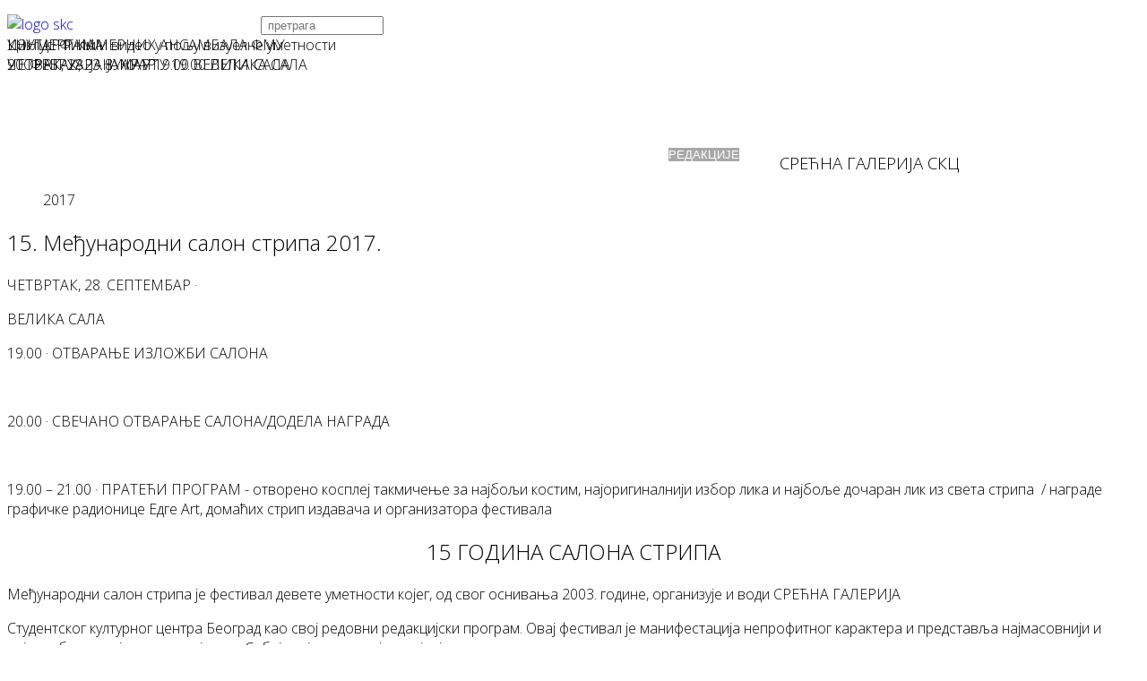

--- FILE ---
content_type: text/html; charset=utf-8
request_url: https://skc.org.rs/%D1%80%D0%B5%D0%B4%D0%B0%D0%BA%D1%86%D0%B8%D1%98%D0%B5/%D1%81%D1%80%D0%B5%D1%9B%D0%BD%D0%B0-%D0%B3%D0%B0%D0%BB%D0%B5%D1%80%D0%B8%D1%98%D0%B0-%D1%81%D0%BA%D1%86/15-me%C4%91unarodni-salon-stripa-2017.html
body_size: 31421
content:
<!DOCTYPE html>
<html xmlns="http://www.w3.org/1999/xhtml" xml:lang="sr-rs" lang="sr-rs" dir="ltr">
    <head>
        
        <script src="/cyrlatconverter.min.js"></script>
        
        
	<!-- Chrome, Firefox OS and Opera -->
<meta name="theme-color" content="#FF0000">
<!-- Windows Phone -->
<meta name="msapplication-navbutton-color" content="#FF0000">
<!-- iOS Safari -->
<meta name="apple-mobile-web-app-status-bar-style" content="#FF0000">
        <meta http-equiv="X-UA-Compatible" content="IE=edge">
            <meta name="viewport" content="width=device-width,initial-scale=1.0">
                                <!-- head -->
                <base href="https://skc.org.rs/%D1%80%D0%B5%D0%B4%D0%B0%D0%BA%D1%86%D0%B8%D1%98%D0%B5/%D1%81%D1%80%D0%B5%D1%9B%D0%BD%D0%B0-%D0%B3%D0%B0%D0%BB%D0%B5%D1%80%D0%B8%D1%98%D0%B0-%D1%81%D0%BA%D1%86/15-me%C4%91unarodni-salon-stripa-2017.html" />
	<meta http-equiv="content-type" content="text/html; charset=utf-8" />
	<meta name="keywords" content="СКЦ, студентски културни центар београд скц ,Редакције, Галерија СКЦ, Програм +, Галерија Циркус, Филмски програм, Срећна Галеија, Сцена, Театар, , Форум, Музички програм," />
	<meta name="robots" content="max-snippet:-1, max-image-preview:large, max-video-preview:-1" />
	<meta property="og:image" content="https://skc.org.rs/images/stories/0-2017/09/salon_stripa/003gipi2.jpg" />
	<meta property="twitter:image" content="https://skc.org.rs/images/stories/0-2017/09/salon_stripa/003gipi2.jpg" />
	<meta property="og:title" content="15. Međunarodni salon stripa 2017." />
	<meta property="twitter:title" content="15. Međunarodni salon stripa 2017." />
	<meta property="og:description" content="ČETVRTAK, 28. SEPTEMBAR · VELIKA SALA19.00 · OTVARANJE IZLOŽBI SALONA&amp;nbsp;&amp;nbsp; &amp;nbsp;20.00 · SVEČANO OTVARANJE SALONA/DODELA NAGRADA19.00 – 21.00 · PRATEĆI PROGRAM - otvoreno kosplej takmičenje za najbolji kostim, najoriginalniji izbor lika i najbolje dočaran lik iz sveta stripa&amp;nbsp; / nagrade g..." />
	<meta property="twitter:description" content="ČETVRTAK, 28. SEPTEMBAR · VELIKA SALA19.00 · OTVARANJE IZLOŽBI SALONA&amp;nbsp;&amp;nbsp; &amp;nbsp;20.00 · SVEČANO OTVARANJE SALONA/DODELA NAGRADA19.00 – 21.00 · PRATEĆI PROGRAM - otvoreno kosplej takmičenje za najbolji kostim, najoriginalniji izbor lika i najbolje dočaran lik iz sveta stripa&amp;nbsp; / nagrade g..." />
	<meta name="description" content="СКЦ, Студентски културни центар налази се у најужем центру Београда и смештен је у репрезентативно здање које је грађено крајем 19. века према пројекту познатог српског архитеткте Јована Илкића. До почетка ИИ светског рата овде је био смештен Официрски дом, а после рата дом УДБ-е \&quot;Пане Ђукић\&quot;. Од 1968. у њу се усељава новоосновани Студентски културни центар." />
	<meta name="generator" content="Wordpress" />
	<title>СКЦ - Студентски културни центар Београд - 15. Međunarodni salon stripa 2017.</title>
	<link href="/skc_logo.gif" rel="shortcut icon" type="image/vnd.microsoft.icon" />
	<link href="/templates/ltswim/favicon.ico" rel="shortcut icon" type="image/vnd.microsoft.icon" />
	<link href="/media/plg_system_loginpopup/css/style.css" rel="stylesheet" type="text/css" />
	<link href="https://skc.org.rs/plugins/content/fastsocialshare/style/style.css" rel="stylesheet" type="text/css" />
	<link href="/plugins/system/jcemediabox/css/jcemediabox.min.css?979511e85263de6d59b56526f2cb61d7" rel="stylesheet" type="text/css" />
	<link href="/plugins/system/jce/css/content.css?badb4208be409b1335b815dde676300e" rel="stylesheet" type="text/css" />
	<link href="/plugins/system/cookiesck/assets/front.css?ver=3.3.4" rel="stylesheet" type="text/css" />
	<link href="//fonts.googleapis.com/css?family=Open+Sans:300,300italic,regular,italic,600,600italic,700,700italic,800,800italic&amp;subset=cyrillic" rel="stylesheet" type="text/css" />
	<link href="/templates/ltswim/css/bootstrap.min.css" rel="stylesheet" type="text/css" />
	<link href="/templates/ltswim/css/font-awesome.min.css" rel="stylesheet" type="text/css" />
	<link href="/templates/ltswim/css/default.css" rel="stylesheet" type="text/css" />
	<link href="/templates/ltswim/css/legacy.css" rel="stylesheet" type="text/css" />
	<link href="/templates/ltswim/css/template.css" rel="stylesheet" type="text/css" />
	<link href="/templates/ltswim/css/presets/preset4.css" rel="stylesheet" class="preset" type="text/css" />
	<link href="/templates/ltswim/css/frontend-edit.css" rel="stylesheet" type="text/css" />
	<link href="http://fonts.googleapis.com/css?family=Muli" rel="stylesheet" type="text/css" />
	<link href="https://skc.org.rs/modules/mod_gruemenu/css/styles.css" rel="stylesheet" type="text/css" />
	<link href="/modules/mod_slideshowck/themes/default/css/camera.css" rel="stylesheet" type="text/css" />
	<style type="text/css">
/* Multithumb 3.7.2 */
 .multithumb {  width: 99% ; height: 99%; margin: 0px 0px 50px 0px;box-shadow: 0 4px 8px 0 rgba(0, 0, 0, 0.4), 0 6px 20px 0 rgba(0, 0, 0, 0.38);}
.multithumb_blog {    margin: 5px 5px 50px 5px;    float: left; box-shadow: 0 4px 8px 0 rgba(0, 0, 0, 0.4), 0 6px 20px 0 rgba(0, 0, 0, 0.38);}
 .mtGallery 
{    
align: center;
margin-top: 3px;
margin-bottom: 3px;
margin-right: 3px;
margin-left: 3px;
float: none;
}
 .mtCapStyle {     font-weight: bold;    color: black;    background-color: #ddd;    margin: 0px 4px;    text-align:center;    white-space: pre-wrap; }
			#cookiesck {
				position:fixed;
				left:0;
				right: 0;
				bottom: 0;
				z-index: 1000000;
				min-height: 30px;
				color: #ff0000;
				background: rgba(0,0,0,0.5);
				text-align: center;
				font-size: 14px;
				line-height: 14px;
			}
			#cookiesck_text {
				padding: 10px 0;
				display: inline-block;
			}
			#cookiesck_buttons {
				float: right;
			}
			.cookiesck_button,
			#cookiesck_accept,
			#cookiesck_decline,
			#cookiesck_settings,
			#cookiesck_readmore {
				float:left;
				padding:10px;
				margin: 5px;
				border-radius: 3px;
				text-decoration: none;
				cursor: pointer;
				transition: all 0.2s ease;
			}
			#cookiesck_readmore {
				float:right;
				color: #fff;
				border: 2px solid transparent;
				transition: all 0.2s ease;
			}
			#cookiesck_readmore:hover {
				border: 2px solid #fff;
			}
			#cookiesck_accept {
				background: #1176a6;
				border: 2px solid #1176a6;
				color: #f5f5f5;
			}
			#cookiesck_accept:hover {
				background: transparent;
				border: 2px solid darkturquoise;
				color: darkturquoise;
			}
			#cookiesck_decline {
				background: #000;
				border: 2px solid #000;
				color: #f5f5f5;
			}
			#cookiesck_decline:hover {
				background: transparent;
				border: 2px solid #fff;
				color: #fff;
			}
			#cookiesck_settings {
				background: #fff;
				border: 2px solid #fff;
				color: #000;
			}
			#cookiesck_settings:hover {
				background: transparent;
				border: 2px solid #fff;
				color: #fff;
			}
			#cookiesck_options {
				display: none;
				width: 30px;
				height: 30px;
				border-radius: 15px;
				box-sizing: border-box;
				position: fixed;
				bottom: 0;
				left: 0;
				margin: 10px;
				border: 1px solid #ccc;
				cursor: pointer;
				background: #fff url(/plugins/system/cookiesck/assets/cookies-icon.svg) center center no-repeat;
				background-size: 80% auto;
				z-index: 1000000;
			}
			#cookiesck_options > .inner {
				display: none;
				width: max-content;
				margin-top: -40px;
				background: rgba(0,0,0,0.7);
				position: absolute;
				font-size: 14px;
				color: #fff;
				padding: 4px 7px;
				border-radius: 3px;
			}
			#cookiesck_options:hover > .inner {
				display: block;
			}
			#cookiesck > div {
				display: flex;
				justify-content: space-around;
				align-items: center;
				flex-direction: column;
			}
			
			
			.cookiesck-iframe-wrap-text {
				position: absolute;
				width: 100%;
				padding: 10px;
				color: #fff;
				top: 50%;
				transform: translate(0,-60%);
				text-align: center;
			}
			.cookiesck-iframe-wrap:hover .cookiesck-iframe-wrap-text {
				color: #333;
			}

		body{font-family:Open Sans, sans-serif; font-size:16px; font-weight:300; }h1{font-family:Open Sans, sans-serif; font-weight:300; }h2{font-family:Open Sans, sans-serif; font-weight:300; }h3{font-family:Open Sans, sans-serif; font-weight:300; }h4{font-family:Open Sans, sans-serif; font-weight:300; }h5{font-family:Open Sans, sans-serif; font-weight:300; }h6{font-family:Open Sans, sans-serif; font-weight:300; }#fav-headerwrap {
  background: #FF0000 none repeat scroll 0 0;
}

.ferlauf {
    height: 80px;
    margin-top: -80px;
    width: 100%;
    z-index: 100;
    position: relative;
    background: -webkit-linear-gradient(bottom,white 4%,rgba(255,255,255,0.2) 100%);
}

@media (min-width: 1400px) {
.container {
max-width: 1140px;
}
}#camera_wrap_272 .camera_pag_ul li img, #camera_wrap_272 .camera_thumbs_cont ul li > img {height:75px;}
#camera_wrap_272 .camera_caption {
	display: block;
	position: absolute;
}
#camera_wrap_272 .camera_caption > div {
	
}
#camera_wrap_272 .camera_caption > div div.camera_caption_title {
	
}
#camera_wrap_272 .camera_caption > div div.camera_caption_desc {
	
}

@media screen and (max-width: 480px) {
		#camera_wrap_272 .camera_caption {
			font-size: 0.6em !important;
		}
}
	</style>
	<script type="application/json" class="joomla-script-options new">{"csrf.token":"cbbc0ae26128efa53959122e1a513ae0","system.paths":{"root":"","base":""},"system.keepalive":{"interval":3600000,"uri":"\/component\/ajax\/?format=json"}}</script>
	<script src="/media/system/js/core.js?e9ed3f5a4d5aa8ef0e82b827b6a76e7e" type="text/javascript"></script>
	<!--[if lt IE 9]><script src="/media/system/js/polyfill.event.js?e9ed3f5a4d5aa8ef0e82b827b6a76e7e" type="text/javascript"></script><![endif]-->
	<script src="/media/system/js/keepalive.js?e9ed3f5a4d5aa8ef0e82b827b6a76e7e" type="text/javascript"></script>
	<script src="/media/jui/js/jquery.min.js?e9ed3f5a4d5aa8ef0e82b827b6a76e7e" type="text/javascript"></script>
	<script src="/media/jui/js/jquery-noconflict.js?e9ed3f5a4d5aa8ef0e82b827b6a76e7e" type="text/javascript"></script>
	<script src="/media/jui/js/jquery-migrate.min.js?e9ed3f5a4d5aa8ef0e82b827b6a76e7e" type="text/javascript"></script>
	<script src="/media/plg_system_loginpopup/js/script.js" type="text/javascript"></script>
	<script src="/media/system/js/caption.js?e9ed3f5a4d5aa8ef0e82b827b6a76e7e" type="text/javascript"></script>
	<script src="/plugins/system/jcemediabox/js/jcemediabox.min.js?979511e85263de6d59b56526f2cb61d7" type="text/javascript"></script>
	<script src="/plugins/system/cookiesck/assets/front.js?ver=3.3.4" type="text/javascript"></script>
	<script src="/templates/ltswim/js/bootstrap.min.js" type="text/javascript"></script>
	<script src="/templates/ltswim/js/jquery.sticky.js" type="text/javascript"></script>
	<script src="/templates/ltswim/js/main.js" type="text/javascript"></script>
	<script src="/templates/ltswim/js/wow.min.js" type="text/javascript"></script>
	<script src="/templates/ltswim/js/custom.js" type="text/javascript"></script>
	<script src="/templates/ltswim/js/jquery.easing.min.js" type="text/javascript"></script>
	<script src="/templates/ltswim/js/frontend-edit.js" type="text/javascript"></script>
	<script src="http://code.jquery.com/jquery-latest.pack.js" type="text/javascript"></script>
	<script src="https://skc.org.rs/modules/mod_gruemenu/js/touchwipe.min.js" type="text/javascript"></script>
	<script src="https://skc.org.rs/modules/mod_gruemenu/js/sidr.js" type="text/javascript"></script>
	<script src="https://skc.org.rs/modules/mod_gruemenu/js/script.js" type="text/javascript"></script>
	<script src="/media/com_slideshowck/assets/jquery.easing.1.3.js" type="text/javascript"></script>
	<script src="/media/com_slideshowck/assets/camera.min.js?ver=2.3.15" type="text/javascript"></script>
	<script type="text/javascript">
jQuery(document).ready(function() {
	ExtStore.LoginPopup.offset_top	= 50;
	jQuery('a[href="#login"], a[href="#logout"]').click(function(event) {
		ExtStore.LoginPopup.open();

		event.stopPropagation();
		event.preventDefault();
	});

	jQuery('#lp-overlay, .lp-close').click(function() {
		ExtStore.LoginPopup.close();
	});
});(function(d){
					  var js, id = 'powr-js', ref = d.getElementsByTagName('script')[0];
					  if (d.getElementById(id)) {return;}
					  js = d.createElement('script'); js.id = id; js.async = true;
					  js.src = 'https://skc.org.rs/plugins/content/powrshortcodes/powr_joomla.js';
					  js.setAttribute('powr-token','6daL23rp1S1505171039');
					  js.setAttribute('external-type','joomla');
					  ref.parentNode.insertBefore(js, ref);
					}(document));jQuery(window).on('load',  function() {
				new JCaption('img.caption');
			});jQuery(document).ready(function(){WfMediabox.init({"base":"\/","theme":"standard","width":"","height":"","lightbox":0,"shadowbox":0,"icons":1,"overlay":1,"overlay_opacity":0.8,"overlay_color":"#000000","transition_speed":500,"close":2,"scrolling":"fixed","labels":{"close":"Close","next":"Next","previous":"Previous","cancel":"Cancel","numbers":"{{numbers}}","numbers_count":"{{current}} of {{total}}","download":"Download"}});});
var COOKIESCK = {
	ALLOWED : ["cookiesck","cookiesckiframes","00260ee1290ad0f70461d2dd79659eed"]
	, VALUE : 'yes'
	, UNIQUE_KEY : 'hodhkfekgc04123ipfiglnnc49'
	, LOG : '0'
	, LIST : '{}'
	, LIFETIME : '365'
	, DEBUG : '0'
	, TEXT : {
		INFO : 'By visiting our website you agree that we are using cookies to ensure you to get the best experience.'
		, ACCEPT_ALL : 'Accept all'
		, ACCEPT_ALL : 'Accept all'
		, DECLINE_ALL : 'Decline all'
		, SETTINGS : 'Customize'
		, OPTIONS : 'Cookies options'
		, CONFIRM_IFRAMES : 'Please confirm that you want to enable the iframes'
	}
};
console.log("COOKIES CK MESSAGE : The list of cookies is empty. Please check the documentation");jQuery(document).ready(function(){ckInitCookiesckIframes();});
var sp_preloader = '';

var sp_gotop = '';

var sp_offanimation = 'slidetop';

jQuery(document).ready(function($) {
		$('.navigation-toggle-227').sidr( {
			name     : 'sidr-main',
			source   : '#sidr-close, #gruemenu',
			side     : 'left',
			displace : false
		} );
		$('.sidr-class-toggle-sidr-close').click( function() {
			$.sidr( 'close', 'sidr-main' );
			return false;
		} );
});

      jQuery(window).touchwipe({
        wipeLeft: function($) {
          // Close
          $.sidr('close', 'sidr-main');
        },
        wipeRight: function($) {
          // Open
          $.sidr('open', 'sidr-main');
        },
        preventDefaultEvents: false
      });

		jQuery(document).ready(function(){
			new Slideshowck('#camera_wrap_272', {
				height: '400px',
				minHeight: '150',
				pauseOnClick: false,
				hover: 0,
				fx: 'random',
				loader: 'none',
				pagination: 0,
				thumbnails: 0,
				thumbheight: 75,
				thumbwidth: 100,
				time: 3500,
				transPeriod: 1500,
				alignment: 'center',
				autoAdvance: 1,
				mobileAutoAdvance: 1,
				portrait: 0,
				barDirection: 'leftToRight',
				imagePath: '/media/com_slideshowck/images/',
				lightbox: 'mediaboxck',
				fullpage: 0,
				mobileimageresolution: '0',
				navigationHover: false,
				mobileNavHover: false,
				navigation: false,
				playPause: false,
				barPosition: 'bottom',
				responsiveCaption: 0,
				keyboardNavigation: 0,
				titleInThumbs: 0,
				container: ''
		});
}); 

	</script>
	<meta property="og:url" content="https://skc.org.rs/%D1%80%D0%B5%D0%B4%D0%B0%D0%BA%D1%86%D0%B8%D1%98%D0%B5/%D1%81%D1%80%D0%B5%D1%9B%D0%BD%D0%B0-%D0%B3%D0%B0%D0%BB%D0%B5%D1%80%D0%B8%D1%98%D0%B0-%D1%81%D0%BA%D1%86/15-me%C4%91unarodni-salon-stripa-2017.html" />
	<meta property="og:type" content="article" />
	<meta property="og:title" content="15. Međunarodni salon stripa 2017." />
	<meta property="og:description" content="ČETVRTAK, 28. SEPTEMBAR · VELIKA SALA 19.00 · OTVARANJE IZLOŽBI SALONA 20.00 · SVEČANO OTVARANJE SALONA/DODELA NAGRADA 19.00 – 21.00 · PRATEĆI PROGRAM - ot..." />
	<!--[if lt IE 9]><script src="http://html5shim.googlecode.com/svn/trunk/html5.js" type="text/javascript"></script><script src="http://css3-mediaqueries-js.googlecode.com/svn/trunk/css3-mediaqueries.js" type="text/javascript"></script><![endif]-->
	<meta name="google-site-verification" content="N4KMCJgjX2yJLT60PNeRVLCiRG-rqz2j2fzmfmOmqvY" />
		
	<script async src="https://www.googletagmanager.com/gtag/js?id=UA-4423795-3"></script>
	<script>
	  window.dataLayer = window.dataLayer || [];
	  function gtag(){dataLayer.push(arguments);}
	  gtag('js', new Date());
	  gtag('config', 'UA-4423795-3');
	</script>
		
	<script>(function(w,d,s,l,i){w[l]=w[l]||[];w[l].push({'gtm.start':
	new Date().getTime(),event:'gtm.js'});var f=d.getElementsByTagName(s)[0],
	j=d.createElement(s),dl=l!='dataLayer'?'&l='+l:'';j.async=true;j.src=
	'https://www.googletagmanager.com/gtm.js?id='+i+dl;f.parentNode.insertBefore(j,f);
	})(window,document,'script','dataLayer','GTM-5VQCS2');</script>
	<!-- Start: Google Structured Data -->
            
<script type="application/ld+json" data-type="gsd">
{
    "@context": "https://schema.org",
    "@type": "BreadcrumbList",
    "itemListElement": [
        {
            "@type": "ListItem",
            "position": 1,
            "name": "Студентски Културни Центар Београд ",
            "item": "https://skc.org.rs/"
        },
        {
            "@type": "ListItem",
            "position": 2,
            "name": "СРЕЋНА ГАЛЕРИЈА СКЦ",
            "item": "https://skc.org.rs/редакције/срећна-галерија-скц.html"
        },
        {
            "@type": "ListItem",
            "position": 3,
            "name": "15. Međunarodni salon stripa 2017.",
            "item": "https://skc.org.rs/%D1%80%D0%B5%D0%B4%D0%B0%D0%BA%D1%86%D0%B8%D1%98%D0%B5/%D1%81%D1%80%D0%B5%D1%9B%D0%BD%D0%B0-%D0%B3%D0%B0%D0%BB%D0%B5%D1%80%D0%B8%D1%98%D0%B0-%D1%81%D0%BA%D1%86/15-me%C4%91unarodni-salon-stripa-2017.html"
        }
    ]
}
</script>

<script type="application/ld+json" data-type="gsd">
{
    "@context": "https://schema.org",
    "@type": "Article",
    "mainEntityOfPage": {
        "@type": "WebPage",
        "@id": "https://skc.org.rs/%D1%80%D0%B5%D0%B4%D0%B0%D0%BA%D1%86%D0%B8%D1%98%D0%B5/%D1%81%D1%80%D0%B5%D1%9B%D0%BD%D0%B0-%D0%B3%D0%B0%D0%BB%D0%B5%D1%80%D0%B8%D1%98%D0%B0-%D1%81%D0%BA%D1%86/15-me%C4%91unarodni-salon-stripa-2017.html"
    },
    "headline": "15. Međunarodni salon stripa 2017.",
    "description": "ČETVRTAK, 28. SEPTEMBAR · VELIKA SALA19.00 · OTVARANJE IZLOŽBI SALONA&amp;nbsp;&amp;nbsp; &amp;nbsp;20.00 · SVEČANO OTVARANJE SALONA/DODELA NAGRADA19.00 – 21.00 · PRATEĆI PROGRAM - otvoreno kosplej takmičenje za najbolji kostim, najoriginalniji izbor lika i najbolje dočaran lik iz sveta stripa&amp;nbsp; / nagrade grafičke radionice Edge Art, domaćih strip izdavača i organizatora festivala 15 GODINA SALONA STRIPA Međunarodni salon stripa je festival devete umetnosti kojeg, od svog osnivanja 2003. godine, organizuje i vodi SREĆNA GALERIJA Studentskog kulturnog centra Beograd kao svoj redovni redakcijski program. Ovaj festival je manifestacija neprofitnog karaktera i predstavlja najmasovniji i najsveobuhvatniji strip projekat u Srbiji, i jednu od najznačajnijih smotri devete umetnosti u regionu.Nakon niza pokušaja da strip, kao jedna od najplodonosnijih umetničkih disciplina u srpskoj kulturi, zaživi na oficijelnoj likovnoj i umetničkoj sceni, Studentski kulturni centar je, kao jedan od prvih aktera u toj inicijativi, uspeo da u svoj redovni godišnji program uvede sve pojavne oblike izražavanja devete umetnosti kao jednu od svojih strategijskih programskih ideja.Zarad podsećanja, napominjemo da je još 1977. godine, dakle tačno pre 40 godina, u SKC-u postavljena i održana prva profesionalna izložba stripa pod naslovom Fantastika - strip - društvo u koncepciji Ljubomira Kljakića sa dve obimne teorijske studije u katalogu izložbe – samog autora Ljubomira Kljakića i Ješe Denegrija.Ako je SKC od svog osnivanja pa u svakoj deceniji prošlog veka bio, u svetskim okvirima, relevantno mesto savremene umetnosti, posebno alternativnih oblika umetničkog izražavanja, konceptuale i rokenrola, sigurno je i u protekloj jednoj i po deceniji novoga veka na autentičan način, i opet na svetskom nivou, obeležio domaću umetničku scenu programom devete umetnosti. U najboljoj tradiciji svojih blistavih istorijskih iskustava i u precizno predviđenom programskom prostoru već 15 godina se, sa izuzetnim uspesima, odvija SKC-ov Salon stripa – veliki međunarodni festival, koncepcijski zasnovan na takmičenju po međunarodnom konkursu autora svih uzrasta iz svih zemalja sveta; gostovanju najrelevantnijih svetskih strip autora; revalorizaciji domaćeg strip stvaralaštva od njegovog početka do danas; afirmaciji domaćeg strip izdavaštva; afirmaciji mladih autora; popularizaciji stripa i srodnih izraza poput animiranog filma i ilustracije.Potencirajući artistički karakter stripa i koncepciju predstavljanja stripova kao ostvarenja likovne umetnosti u galerijskim prostorima, jedinstvenost ovog festivala se ogleda i u tome što kroz izložbe i nagrade za inovativnost u stripu, publici prezentuje i radove posebne likovne&amp;nbsp; poetike i&amp;nbsp; na taj način razbija stereotipe o ovom umetničkom mediju. U proteklih petnaest godina na Međunarodnom salonu stripa takmičilo se oko 1.700 strip autora iz 56 zemalja sveta. Od njih oko 600 u kategoriji takmičara do 15 godina starosti, a u revijalnom delu programa gostovali su kako najeminentniji svetski autori tako i pioniri srpskog stripa kao laureati Specijalnog priznanja Salona za životno delo i doprinos srpskom stripu. U naporima da se postigne potreban nivo kvaliteta programa, pripremanje svakog pojedinačnog festivalskog izdanja iziskivalo je ogroman rad i velika ulaganja. Da bi se Salon održao kao manifestacija međunarodnog renomea uprava SKC-a, na čelu sa direktorom Slavoljubom Veselinovićem, u ovaj festival počela je da ulaže znatna infrastrukturna i finansijska sredstva, uspevši ne samo da održi, već i da unapredi festival, a sve u želji da na međunarodnom nivou, na jednom mestu sabere neosporne kvalitete stripa, i kroz ovakav događaj, devetu umetnost udostoji elitističkog nivoa i zvanja, što ona sama po sebi to i zaslužuje. Miki Pješčić, urednik Salona stripa GOSTI SALONA:ĐANALFONSO PAĆINOTI – ĐIPI (Italija) Đipi (Gian-Alfonso Pacinotti GIPI) jedan je od najcenjenijih italijanskih crtača svih vremena. Rođen je u Pizi 1963. godine. Njegovi stripovi prevedeni su na nekoliko jezika i dobijali su brojne nagrade u Italiji i inostranstvu među kojima Gran Đuniđi, Mikeluci, Margujat, Gošinijevu i druge. Tokom 1994. godine,&amp;nbsp; dok je radio kao ilustrator u izdavaštvu i međunarodnoj štampi, Đipi je počeo da objavljuje kratke priče. Njegova grafička novela Notes pour une histoire de guerre (Beleške za jednu ratnu priču), koja je izašla 2005. u Francuskoj, a potom u Italiji i SAD, donela mu je Gošinijevu nagradu za najbolji scenario i najbolji album na prestižnom strip festivalu u Angulemu 2006. godine, što je njegovu karijeru uzdiglo na međunarodni nivo. Đipi je i tvorac stripa Gli Innocenti&amp;nbsp; (Nevini) za Fantagrafiksovu Ignac seriju. Ovaj rad doneo mu je Ajznerovu nagradu, kao i nominaciju za nagradu Maks &amp;amp; Moric (2006).Nakon rada na stvaranju i režiranju više nezavisnih kratkometražnih filmova, Đipi je 2011. izbacio svoj prvi dugometražni film L’ultimo terrestre (Poslednji čovek na Zemlji), koji je producirala kompanija Fandango. Film je premijerno prikazan na 68. međunarodnom filmskom festivalu u Veneciji. Njegova grafička novela Unastoria (Neka priča) (Coconino Press, 2013) postala je prva svoje vrste u Italiji koja je ikada nominovana za neku književnu nagradu. Njen ulazak u najuži izbor za nagradu Strega doveo je do zapaljivih diskusija na nacionalnim medijima oko književne vrednosti stripa. Ova novela nekoliko meseci bila je bestseler. Đipi je već dugo zagriženi gejmer i dizajner igara. Tokom 2015. godine napravio je kartašku igru Bruti koja je postala veoma popularna u Italiji, a od kraja 2016, preko CMON games distribuirana je i u Sjedinjenim Američkim Državama. Krajem oktobra 2016. godine, objavio je još jednu grafičku novelu – La Terra dei Figli (Zemlja sinova) koja je doživela odličan prijem kod kritike. Đipi trenutno živi u Rimu. DEJAN NENADOV (Srbija/Holandija) Dejan Nenadov rođen je 1966. godine u Novom Sadu. Studirao je u Obrazovnom centru za dizajn, „Bogdan Šuput” u Novom Sadu, a zatim na Akademiji umetnosti u istom gradu, na odseku za slikarstvo. Posle diplomiranja upisao je specijalizaciju na slikarskom odseku Akademije lepih umetnosti u Oslu. Dugi niz godina je živeo u Amsterdamu.Njegova naklonost za strip i likovnu umetnost uopšte ispoljila se veoma rano. Svoje prve stripove objavio je još kao srednjoškolac i to u najprestižnijim domaćim magazinima za strip toga vremena, poput Yu Strip magazina i Stripoteke. Neki od njih objavljeni su kasnije u inostranstvu. Bio je dobitnik mnogih značajnih nagrada, od onih na konkursima za mlade autore, pa do prestižne nagrade za najbolji savremeni strip magazina Vidici. Takođe je dobitnik plakete Zlatno pero Beograda. Sa albumom Elazar koji se sastoji od pet povezanih priča, kritičari su ga svrstali među najznačajnije domaće strip autore. Njegovi stripovi okarakterisani su kao „intelektualni spoj stripa i literature”, što mu je donelo nagradu Zaharije Orfelin za doprinos u spajanju ova dva izražajna medija. Njegov ritmičan crtež, istovremeno razigran, ali i pun referenci iz kulture, čini njegov grafički izraz osobenim i snažnim. Ubrzo posle napuštanja zemlje 1991. godine Nenadov prestaje da se aktivno bavi stripom i posvećuje se slikarstvu. Radu na stripu se vraća tek 2007. godine, na poziv da nastavi serijal Arcanes za francuskog izdavača Delkur. U narednih devet godina uradio je dvanaest knjiga u okviru četiri zasebna serijala. Tvrdi da ga je povratak staroj ljubavi osvežio i da ga još veoma raduje. OLIVIJE DOBREMEL DOBS (Francuska) Rođen 1972. godine u Francuskoj, Dobs (Olivier Dobremel DOBBS) studirao je sociologiju i tada započeo da piše scenarije za RPG, video igrice i stripove. U vreme dok je još predavao kinematografiju, potpisao je svoje prve strip ugovore za neke biografije serijskih ubica i triler priče. Potom je od izdavačke kuće Solej dobio priliku da radi na nekoliko mini-serijala u domenu avanturističkog žanra, fantazije i horora (Loki, Alan Kvotermejn, Alamo, Mr. Hajd protiv Frankenštajna i Skotland Jard). Većina njih su prevedeni na italijanski, španski, nemački i engleski jezik.Potom je napisao jednu celovitu priču za kuću Ankama, smeštenu u svet čuvene video igre Dofus. Učestvovao je i u nastanku velike kolekcije adaptiranih priča SF autora Stefana Vula. Nakon saradnje sa srpskim crtačem Darkom Perovićem na Alamu, pridružio se kolektivnoj srpsko-francuskoj publikaciji Linije fronta, zajedničkom izdanju System Comicsa i Francuskog kulturnog centra u Beogradu.Dobs je nedavno za Glenat počeo rad na zbirci adaptiranih priča Herberta Džordža Velsa koje uključuju Vremensku mašinu, Rat svetova, Nevidljivog čoveka i Ostrvo doktora Moroa. Trenutno je pred njim novi izazov: pisanje knjige o njegovoj prvoj ljubavi - filmu. NIKOLAS GRIVEL (Francuska), gost izdavačke kuće Komiko, Novi Sad Nikolas Grivel je književni agent, rođen i odrastao u severoistočnoj Francuskoj. Svoju izdavačku karijeru započeo je 2003. godine kao urednik za francuskog manga izdavača Pika - Ašet. Sada poseduje agenciju (Nicolas Grivel Agency) specijalizovanu za autorska prava francuskih i međunarodnih stripova, kao i grafičkih romana širom sveta. Prodao je na engleskom jeziku autorska prava za mnoge grafičke romane među kojima su: Ariol Emanuela Gibea i Marka Butavona, Danas je poslednji dan ostatka vaših života Ulija Lusta, Sem Zabel i magično pero Dilana Horoksa, Realista Asafa Hanuke, Džim Radoznali Matijasa Pikara, Brat iz geta Julijana Voloja i Klaudije Aherling, Promena klime Filipa Skvarconija, Igra za Lastavice Zejne Abirahed, Iranska metamorfoza Mane Nejestanija, Prvi Čovek Sajmona Švarca, Blačov Peplum i Incidenti u noći Davida B. Cilj Grivelove agencije jeste predstavljanje i promovisanje zahtevnih radova koji čitaoca teraju na razmišljanje. Nikolas poseduje široku skauting mrežu za sve vrste grafičkih priča, traži stripove i umetnike za američki studio Laika, predaje na dva francuska univerziteta, a drži predavanja i na drugim univerzitetima u inostranstvu, kao i na raznim festivalima: Pekinškoj filmskoj akademiji, Hangdžou festivalu, Ligaturi u Poznanju, te sajmovima knjiga u Budimpešti i Varšavi. VJERAN I VIBOR JUHAS (Hrvatska) Pulska strip čitaonica i promocija albuma Mr. JoeStrip Čitaonica Mrkli mrak omogućuje posetiocima da se bliže upoznaju sa svetom stripa i pogledaju novije naslove zastupljene na domaćem i stranom tržištu. Tu možete da se upoznate sa raznim žanrovima i oblicima umetnosti koji se primenjuju u kreiranju stripa. Možete se informisati o tome koja strip izdanja visoko kotiraju na lestvicama kritičara i zašto je to tako, kao i dobiti uvid u ostale informacije iz sveta stripa koje bi mogle da vas zanimaju. Nema pozajmice i prodaje, ali nema ni članarine. Svi su dobrodošli. Cilj je stvoriti zajednicu zaljubljenika u strip umetnost i pružiti im mesto na kojem mogu razmenjivati mišljenja, iskustva, ideje i savete.Vibor i Vjeran Juhas većinu svog života proveli su kao braća. Žive i rade u Puli, iako mnogima&amp;nbsp; nije jasno zašto. Kažu da je strip njihova velika ljubav jer se to tako mora. Strip album Mr. Joe je njihov prvi strip. Godina je 1890. Hajnrih Šliman je nemački pionir arheologije. Nemačka poseduje kolonije u Africi. Rađaju se Gručo Marks, Agata Kristi i H. P. Lavkraft. Verovatno i još neki ljudi. Te su činjenice istinite. No, ono što se događa u ovoj priči je istorija koju malo ko zna. Istorija koja je toliko neverovatna da odbijamo da priznamo da se dogodila. Istorija o kojoj se niko ne usuđuje da govori. Zato je prenosimo u obliku stripa. A za Mr. Joe ovo je samo još jedna pustolovina. Trenutak je da i vi upoznate tu prećutanu istoriju. Trenutak je da i vi upoznate Mr. Joe. SPECIJALNE NAGRADE I PRIZNANJA: SPECIJALNO PRIZNANjE ZA DOPRINOS SRPSKOM STRIPUDobitnik: MARKO STOJANOVIĆ (1978), Leskovac Marko Stojanović (Leskovac, 1978) nakon završetka leskovačke Gimnazije diplomirao je engleski jezik i književnost na Filozofskom fakultetu u Nišu. Živi i radi u Leskovcu kao profesor engleskog jezika u osnovnoj školi. Od 1995. crta stripove i prevodi ih (Hellboy, Hardboiled, Raptors, Sky Doll). Svoje samostalne i koautorske radove izlagao je na mnogim izložbama u Srbiji, Makedoniji, Bugarskoj, Hrvatskoj, Crnoj Gori i Rusiji. Scenarista je stripskih albuma: Maks Debris (francuski izdavač Y.I.L. objavio ga je 2016. pod naslovom Max Debris 1: Confession d’un véritable faussaire), Crne duše, Postelja od gloga, Rekvijem, Pasji životi, Prah, Pepeo, Bajka i druge istine, Mrtva straža, Duhovi u boci, Čudovišta, Zla krv, Na kraju krajeva, Kainov soj, Zemlja Čuda i serijala Vekovnici i Beskrvni. Francuska izdavačka kuća Septijem Šok objavila je šest strip albuma: Le Dico des Hommes, Le Dico des Femmes, Les 69 secrets à savoir sur les Femmes, Les 69 secrets à savoir sur les Hommes, Savoir bien s’y prendre pour tout obtenir de lui! i Savoir bien s’y prendre pour tout obtenir d’elle!, dok trenutno za izdavača Delkur, u saradnji sa Draženom Kovačevićem i Dan Ianosom, radi na još jednom - Croix Sanglante. Tekstovi i stripovi štampani su mu u domaćoj i inostranoj periodici. Autor je dve knjige eseja o stripu: Južnjačka&amp;nbsp; uteha (2009) i Stripovanje (2017).&amp;nbsp; Priredio je, uredio i objavio monografije Leskovački strip 1950-2010, 20 godina Leskovačke škole stripa i Zaječarski strip. Uredio je četiri stripska temata u niškom književnom časopisu Gradina. Napisao je preko 300 nedeljnih kolumni za internet portale Strip vesti i UPPS. U leskovačkom časopisu za kulturu Think Tank bio je urednik rubrike strip. Glavni je urednik niškog strip-časopisa Strip Pressing od 2001. Vodi Leskovačku školu stripa Nikola Mitrović Kokan od jeseni 1995. godine. Idejni je tvorac i od jula 1998. organizator Balkanskih smotri mladih strip autora. U Leskovcu je organizovao oko stotinu izložbi stripa, promocija i javnih časova crtanja. Za svoj rad primio je preko šezdeset nagrada, među kojima prvu nagradu časopisa Politikin Zabavnik, više priznanja na beogradskom Salonu stripa (uključujući Grand Prix na devetom salonu 2011. godine), Grand Prix na sedmom i dvanaestom salonu stripa u Velesu (Makedonija), nagradu Kragujevački pobednik, pet nagrada časopisa Stripoteka, tri Oktobarske nagrade grada Leskovca, plakete Nikola Mitrović Kokan za najboljeg mladog strip scenaristu Balkana 2000. i 2004, kao i za najboljeg mladog strip teoretičara Balkana 2007, nagrade za doprinos makedonskom stripu, te plakete Aleksandar Denkov za doprinos Bugarskom stripu. Bio je više puta član žirija u zemlji i inostranstvu. Slobodan Ivkov Stručna komisija u sastavu: Slobodan IVKOV, presednik; Vasa PAVKOVIĆ i Pavle ZELIĆ dodelili su salonova priznanja najboljim domaćim izdavačima za 2016/2017. godinu, i to:PRIZNANjE ZA NAJBOLjEG IZDAVAČA DOMAĆEG STRIPA 2016/2017.Dobitnik: KOMIKO, Novi Sad PRIZNANjE ZA NAJBOLjEG IZDAVAČA INOSTRANIH STRIP IZDANjA U SRBIJI 2016/2017. Dobitnik: DARKWOOD, Beograd OBELEŽAVANJE JUBILEJA SRPSKOG STRIPA: • 85 godina od pokretanja časopisa Veseli četvrtak&amp;nbsp; i&amp;nbsp; pojave Mikija Mausa u srpskom stripu • 80 godina od pokretanja časopisa Veseli zabavnik • 65 godina od ponovnog pokretanja&amp;nbsp; Politikinog zabavnika &amp;nbsp;• 40 godina od prvih izložbi stripa u Srbiji (SKC Beograd) • 25 godina od pokretanja strip magazina Tron • 25 godina rada Škole stripa i ilustracije Đorđe Lobačev • 15 godina Međunarodnog salona stripa SKC Beograd • 10 godina strip serijala Vekovnici KONKURS 15. MEĐUNARODNOG SALONA STRIPA: Žiri u sastavu: Boban Savić GETO, strip autor i ilustrator, predsednik žirija; Dragana STOJILjKOVIĆ, strip scenarista, Željko PAHEK, strip crtač i scenarista,&amp;nbsp; Milan MILETIĆ, slikar i strip autor i Aleksandar ZOGRAF, strip autor, dodeliće 28. septembra 2017. godine, na svečanoj ceremoniji otvaranja Salona, sledeće nagrade: Grand Prix,&amp;nbsp; Nagradu za najbolje ostvarenje u domenu klasičnog strip jezika, Nagradu za najbolje ostvarenje u domenu alternativnog strip jezika, Nagradu za najbolji scenario, Nagradu za najbolji crtež, Specijalnu nagradu žirija za inovaciju u strip umetnosti, kao i Nagrade žirija u kategoriji takmičara do 15 godina: Mladi lav, Specijalnu nagradu žirija za najbolju ideju, Specijalnu nagradu žirija za zreo i maštovit izraz i Specijalnu nagrada žirija za najmlađeg autora. PROGRAM SALONA: &amp;nbsp;ČETVRTAK, 28. SEPTEMBAR15.00 – 22.00 KLUB / BERZA STRIPA19.00 / OTVARANJE IZLOŽBI SALONA 2017.SREĆNA GALERIJA / KONKURS 2017 – IZLOŽBA NAGRAĐENIH RADOVAMALA SALA / KONKURS 2017 – IZLOŽBA NAJUSPELIJIH RADOVAGALERIJA / DEJAN NENADOV (Srbija/Holandija), RETROSPEKTIVNA IZLOŽBA GOSTA SALONA, AUTOR IZLOŽBE VUK MARKOVIĆVELIKA SALA / ĐIPI (Italija), IZBOR IZ SRPSKIH IZDANJA (Komiko, Novi Sad), AUTOR IZLOŽBE VUK MARKOVIĆNOVI PROSTOR / GRAN PRI 2003-2017 / POBEDNIČKI RADOVI SA DOSADAŠNJIH KONKURSA, DOKUMENTARNA IZLOŽBA POVODOM JUBILEJA SALONA STRIPAGALERIJA CIRKUS / MARKO STOJANOVIĆ – DOBITNIK PRIZNANJA ZA DOPRINOS SRPSKOM STRIPU, DOKUMENTARNA IZLOŽBA19.30 PRATEĆI PROGRAM / KOSPLEJ SALONA 2017.20.00 VELIKA SALA / CEREMONIJA SVEČANOG OTVARANJA SALONA I DODELA NAGRADA &amp;nbsp;PETAK, 29. SEPTEMBAR11.00 – 22.00 KLUB / BERZA STRIPA17.00 VELIKA SALA / JUBILEJI: 10 GODINA STRIP SERIJALA VEKOVNICI18.00 VELIKA SALA / VJERAN JUHAS, VIBOR JUHAS (Hrvatska): PULSKA STRIP ČITAONICA I PROMOCIJA ALBUMA MR. JOE, (Mrkli Mrak / Big Joe Studios, Pula, 2017)19.00 VELIKA SALA / NIKOLAS GRIVEL (Francuska), GOST IZDAVAČKE KUĆE KOMIKO, Novi Sad: STRIP INDUSTRIJA U FRANCUSKOJ DANAS, PREDAVANJE20.00 VELIKA SALA / ĐIPI (Italija): PREDSTAVLJANJE GOSTA SALONA20.45 NOVI PROSTOR / ĐIPI, POTPISIVANJE ALBUMA21.15 VELIKA SALA / DOKUMENTARNI FILM O ŽARKU BEKERU:&amp;nbsp; Z KAO... ZAVIŠA, B KAO... BEKER, AUTOR FILMA: VELJKO KRULČIĆ; KAMERA: ROBERT KALČIĆ I SILVIO MIROŠNIČENKO; MONTAŽA: SARA GREGORIĆ; PRODUKCIJA: UDRUGA ART 9, Hrvatska, 2017; trajanje: 19 min. (U filmu govore: Borivoj Dovniković Bordo, Zdravko Zupan, Žika Bogdanović, Krešimir Zimonić, Dušan Gačić...) &amp;nbsp;SUBOTA, 30. SEPTEMBAR11.00 – 22.00 KLUB / BERZA STRIPA12.00 – 16.00 NOVI PROSTOR / NIKOLAS GRIVEL (Francuska), GOST IZDAVAČKE KUĆE KOMIKO, Novi Sad: PREGLED PORTFOLIJA DOMAĆIH AUTORA - DIZAJNERA KARAKTERA, KONCEPT DIZAJNERA, 2D ANIMATORA, KONCEPT-ART UMETNIKA.16.00 VELIKA SALA / PROMOCIJA 9. BROJA STRIP MAGAZINA STRIPOLIS, Kulturni centar, Zrenjanin, Srbija16.30 VELIKA SALA / JOVAN GVERO: NS STRIP VIKEND, PROMOCIJA FESTIVALA17.00 VELIKA SALA / ZORAN ĐUKANOVIĆ: 70 GODINA TALIČNOG TOMA - DVA GENIJA PRIPOVEDANJA, RENE GOŠINI I MORIS, PREDAVANJE 18.00 VELIKA SALA / MARKO STOJANOVIĆ – DOBITNIK PRIZNANJA ZA DOPRINOS SRPSKOM STRIPU, PREDSTAVLJANJE LAUREATA19.00 VELIKA SALA / OLIVIJE DOBREMEL DOBS (Francuska), PREDSTAVLJANJE GOSTA SALONA20.00 VELIKA SALA / DEJAN NENADOV (Srbija/Holandija): PREDSTAVLJANJE GOSTA SALONA20.45 NOVI PROSTOR / DEJAN NENADOV, POTPISIVANJE ALBUMA21.15 VELIKA SALA / ANDRIJANA RUŽIĆ (Italija): ANIMIRANI FILMOVI ŠPELE ČADEŽ (Slovenija), PREDAVANJE / PROJEKCIJA FILMOVA (Zasukanec, 2004, 6.50’ / Lovesick, 2007, 9.00’/ Boles, 2013, 12.00’/ Nočna ptica, 2016, 8.45’) &amp;nbsp;NEDELJA, 1. OKTOBAR11.00 – 22.00 KLUB / BERZA STRIPA16.00 VELIKA SALA / LINIJE FRONTA – PRVI SVETSKI RAT 1914-1918 / KNJIGA PETA (SYSTEM COMICS BEOGRAD 2017), PROMOCIJA STRIP ALBUMA. GOVORE: MILENKO MIŠIĆ, DEJAN STOJILJKOVIĆ, ALEKSANDAR ZOLOTIĆ, MILAN JOVANOVIĆ...17.00 VELIKA SALA / ZORAN ĐUKANOVIĆ: MOJIH 7 ESEJA O HUGU PRATU - PROMENE U RECEPCIJI STRIPA KOJE SE PROTEŽU NA ČETIRI DECENIJE, PREDAVANJE.18.00 VELIKA SALA / SLOBODAN IVKOV: CENZURA STRIPA U JUGOSLAVIJI I SRBIJI, PREDAVANJE 19.00 VELIKA SALA / PRIZNANJE SALONA ZA NAJBOLJEG IZDAVAČA INOSTRANIH STRIP IZDANJA U SRBIJI 2016/2017:&amp;nbsp; DARKWOOD, Beograd, PROMOCIJA IZDAVAČA20.00 VELIKA SALA / SAKURABANA Beograd, PREZENTACIJA PROGRAMSKIH AKTIVNOSTI (Međunarodni salon stripa zadržava pravo izmene i dopune programa)(Radno vreme galerija tokom trajanja Salona je 10.00 – 20.00)više informacija na: www.salonstripaskc.rs, &amp;nbsp; http://www.facebook.com/comicsfest,&amp;nbsp; srecnagalerija@gmail.com",
    "image": {
        "@type": "ImageObject",
        "url": "https://skc.org.rs/"
    },
    "author": {
        "@type": "Person",
        "name": "Skc",
        "url": "https://skc.org.rs/%D1%80%D0%B5%D0%B4%D0%B0%D0%BA%D1%86%D0%B8%D1%98%D0%B5/%D1%81%D1%80%D0%B5%D1%9B%D0%BD%D0%B0-%D0%B3%D0%B0%D0%BB%D0%B5%D1%80%D0%B8%D1%98%D0%B0-%D1%81%D0%BA%D1%86/15-me%C4%91unarodni-salon-stripa-2017.html"
    },
    "publisher": {
        "@type": "Organization",
        "name": "СКЦ, Студентски Културни Центар Београд",
        "logo": {
            "@type": "ImageObject",
            "url": "https://skc.org.rs/skc_logo.gif"
        }
    },
    "datePublished": "2017-09-01T08:43:03+02:00",
    "dateCreated": "2017-09-01T08:43:03+02:00",
    "dateModified": "2023-03-22T14:41:58+01:00"
}
</script>
            <!-- End: Google Structured Data -->

                                </head>
                <body class="site com-content view-article layout-blog no-task itemid-527 sr-rs ltr  sticky-header layout-fluid off-canvas-menu-init">
                    
                     <body onload="CyrLat.L2C()">

                    <div class="body-wrapper">
                        <div class="body-innerwrapper">
                            <section id="sp-section-2"><div class="container"><div class="row"><div id="sp-mj-panel" class="col-lg-6 "><div class="sp-column "><div class="sp-module "><div class="sp-module-content">

<div class="custom"  >
	<p><a href="http://www.skc.org.rs"><img src="/templates/ltswim/images/logo-skc.png" alt="logo skc" width="283" height="124" style="margin-bottom: 10px; float: left;" /></a></p></div>
</div></div></div></div><div id="sp-banner6" class="col-lg-6 "><div class="sp-column "><div class="sp-module "><div class="sp-module-content"><div class="search">
	<form action="/редакције/срећна-галерија-скц.html" method="post">
		<input name="searchword" id="mod-search-searchword" maxlength="200"  class="inputbox search-query" type="text" size="15" placeholder=" pretraga" />		<input type="hidden" name="task" value="search" />
		<input type="hidden" name="option" value="com_search" />
		<input type="hidden" name="Itemid" value="527" />
	</form>
</div>
</div></div></div></div></div></div></section><section id="sp-slajder"><div class="row"><div id="sp-position7" class="col-lg-12 d-none d-lg-block"><div class="sp-column class2"><div class="sp-module "><div class="sp-module-content"><div class="slideshowck  camera_wrap camera_amber_skin" id="camera_wrap_272" style="width:100%;">
			<div data-alt="УНУТАР РАМА " data-thumb="/images/heder/Nikola-Spalevic-III-god.jpg" data-src="/images/heder/Nikola-Spalevic-III-god.jpg" data-link="https://www.skc.org.rs/%D1%83%D0%BD%D1%83%D1%82%D0%B0%D1%80-%D1%80%D0%B0%D0%BC%D0%B0.html" data-target="_parent">
														<div class="camera_caption fadeIn">
										<div class="camera_caption_title">
						УНУТАР РАМА 					</div>
															<div class="camera_caption_desc">
						20. ФЕБРУАР - 8. МАРТ 										</div>
																				</div>
									</div>
		<div data-rel="noopener noreferrer" data-alt="КОНЦЕРТ КАМЕРНИХ АНСАМБАЛА ФМУ " data-thumb="/images/heder/23.jpg" data-src="/images/heder/23.jpg" data-link="https://www.skc.org.rs/%D0%BA%D0%BE%D0%BD%D1%86%D0%B5%D1%80%D1%82-%D0%BA%D0%B0%D0%BC%D0%B5%D1%80%D0%BD%D0%B8%D1%85-%D0%B0%D0%BD%D1%81%D0%B0%D0%BC%D0%B1%D0%B0%D0%BB%D0%B0-%D1%84%D0%BC%D1%83.html" data-target="_blank">
														<div class="camera_caption fadeIn">
										<div class="camera_caption_title">
						КОНЦЕРТ КАМЕРНИХ АНСАМБАЛА ФМУ 					</div>
															<div class="camera_caption_desc">
						ЧЕТВРТАК, 23. ЈАНУАР У 19.00 ВЕЛИКА САЛА										</div>
																				</div>
									</div>
		<div data-alt="Циклус: Филм и видео у пољу визуелне уметности" data-thumb="/images/heder/2025-01-28-Filmforum---film-i-video---Nam-June-Paik.jpg" data-src="/images/heder/2025-01-28-Filmforum---film-i-video---Nam-June-Paik.jpg" data-link="https://www.skc.org.rs/%D1%86%D0%B8%D0%BA%D0%BB%D1%83%D1%81-%D1%84%D0%B8%D0%BB%D0%BC-%D0%B8-%D0%B2%D0%B8%D0%B4%D0%B5%D0%BE-%D1%83-%D0%BF%D0%BE%D1%99%D1%83-%D0%B2%D0%B8%D0%B7%D1%83%D0%B5%D0%BB%D0%BD%D0%B5-%D1%83%D0%BC%D0%B5%D1%82%D0%BD%D0%BE%D1%81%D1%82%D0%B8.html" data-target="_parent">
														<div class="camera_caption fadeIn">
										<div class="camera_caption_title">
						Циклус: Филм и видео у пољу визуелне уметности					</div>
															<div class="camera_caption_desc">
						УТОРАК, 28. ЈАНУАР У 19.00 ВЕЛИКА САЛА 										</div>
																				</div>
									</div>
</div>
<div style="clear:both;"></div>
</div></div></div></div></div></section><section id="sp-navigacija-tema"><div class="row"><div id="sp-position8" class="col-lg-12 "><div class="sp-column "><div class="sp-module "><div class="sp-module-content">
<style>

/* Top-to-Bottom */
#gruemenu.grue_227 ul li { margin:0!important; padding:0!important }
#gruemenu.grue_227 > ul > li {float: left; display: inline-block; }
#gruemenu.grue_227 > ul > li.has-sub > a::after {border-top-color: #FFFFFF;  right: 17px; top: 50%; margin-top:-5px; }
#gruemenu.grue_227 > ul > li.has-sub.active > a::after,
#gruemenu.grue_227 > ul > li.has-sub:hover > a {border-top-color: #FFFFFF;}
#gruemenu.grue_227 ul ul { position: absolute; left: -9999px; top: auto; padding-top: 6px;}
#gruemenu.grue_227 > ul > li > ul::after { content: ""; position: absolute; width: 0; height: 0; border: 5px solid transparent; top: -3px; left: 20px;}
#gruemenu.grue_227 ul ul ul::after {content: "";position: absolute; width: 0; height: 0; border: 5px solid transparent;  top: 11px; left: -3px;}
#gruemenu.grue_227 > ul > li:hover > ul {top: auto;left: 0;}
#gruemenu.grue_227 ul ul ul {padding-top: 0;padding-left: 6px;}
#gruemenu.grue_227 ul ul > li:hover > ul {left: 220px;top: 0;}
#gruemenu.grue_227 > ul > li > ul::after { border-bottom-color: #A8A8A8}
#gruemenu.grue_227 ul ul ul::after {border-right-color:  #A8A8A8 }
#gruemenu.grue_227 ul ul li.has-sub > a::after {border-left-color: #FFFFFF;   right: 17px; top: 14px; }
#gruemenu.grue_227 ul ul li.has-sub.active > a::after,
#gruemenu.grue_227 ul ul li.has-sub:hover > a::after {border-left-color:#FFFFFF; }
#gruemenu.grue_227 { background: #D71A40; }
#gruemenu.grue_227 ul li a, #gruemenu.grue_227 
#gruemenu.grue_227 {font-family: "Muli", Arial, Helvetica, sans-serif ;}
#gruemenu.grue_227,
#gruemenu.grue_227 ul,
#gruemenu.grue_227 ul li,
#gruemenu.grue_227 ul > li > a { font-size:13px}
#gruemenu.grue_227 ul > li > ul > li > a { font-size:12px!important}
#gruemenu.grue_227 > ul > li > a { color: #FFFFFF; text-transform:uppercase}
#gruemenu.grue_227 > ul > li:hover > a,
#gruemenu.grue_227 > ul > li > a:hover,
#gruemenu.grue_227 > ul > li.active > a {color: #FFFFFF; background: #A8A8A8;}
#gruemenu.grue_227 ul ul li:hover > a,
#gruemenu.grue_227 ul ul li.active > a {color: #FFFFFF; background: #A8A8A8;}
#gruemenu.grue_227 ul ul li a, #navigation-toggle {color: #FFFFFF; background: #A8A8A8;}
#gruemenu.grue_227 ul ul li:hover > a,
#gruemenu.grue_227 ul ul li.active > a,
#navigation-toggle:hover {color: #FFFFFF;background:#A8A8A8;}
#gruemenu.grue_227 #menu-button{ color: #FFFFFF; }
#gruemenu.grue_227 {-webkit-border-radius: 0px; -moz-border-radius: 0px; -o-border-radius: 0px; border-radius: 0px;  border-radius: 0px;}
#gruemenu.grue_227 ul li:first-child > a  { border-top-left-radius: 0px; border-bottom-left-radius: 0px;}
#gruemenu.grue_227 ul ul li:first-child > a { border-top-left-radius: 0px; border-top-right-radius: 0px; border-bottom-left-radius: 0px; border-bottom-right-radius: px;}
#gruemenu.grue_227 ul ul li:last-child > a {border-top-left-radius: 0px; border-top-right-radius: 0px; border-bottom-left-radius: 0px; border-bottom-right-radius: 0px;}
#gruemenu.grue_227 #menu-button::after {border-top: 2px solid #FFFFFF; border-bottom: 2px solid #FFFFFF; }
#gruemenu.grue_227 #menu-button::before {border-top: 2px solid #FFFFFF; }
/* Enable Fixed Menu */
	#gruemenu.grue_227.gruefixed { position:fixed; top:0; left:0; width:100%; z-index:9999999}
/* Enable Mobile Menu */
@media screen and (max-width: 720px) {
#navigation-toggle { z-index:999; display:block; position:fixed; top:10px; right:10px; padding:10px 10px; box-shadow:0px 1px 1px rgba(0,0,0,0.15);	border-radius:3px;	text-shadow:0px 1px 0px rgba(0,0,0,0.5); font-size:20px;		transition:color linear 0.15s; text-decoration: none !important; }
#navigation-toggle span.nav-line { display:block; height:3px; width:20px; margin-bottom:4px; background:#fff}
#navigation-toggle:hover {text-decoration:none;	}
#gruemenu.grue_227  {display: none;}
}	
</style>

<a href="#sidr-main" id="navigation-toggle" class="navigation-toggle-227"><span class="nav-line"></span><span class="nav-line"></span><span class="nav-line"></span></a>
<div id="sidr-close"><a href="#sidr-close" class="toggle-sidr-close"></a></div>
<div id="gruemenu" class="grue_227 ">
<ul >
<li class="item-158"><a href="/" >НАЈАВА</a></li><li class="item-283 has-sub parent"><a href="/концерти.html" >КОНЦЕРТИ</a><ul class="sub-menu"><li class="item-573"><a href="/концерти/скц-мултимедија.html" >СКЦ МУЛТИМЕДИЈА</a></li></ul></li><li class="item-284"><a href="/изложбе.html" >ИЗЛОЖБЕ</a></li><li class="item-286"><a href="/трибине.html" >ТРИБИНЕ</a></li><li class="item-287"><a href="/позориште.html" >ПОЗОРИШТЕ</a></li><li class="item-292"><a href="/перформанси.html" >ПЕРФОРМАНСИ</a></li><li class="item-308"><a href="/фестивали.html" >ФЕСТИВАЛИ</a></li><li class="item-483"><a href="/радионице.html" >РАДИОНИЦЕ</a></li><li class="item-102 has-sub parent"><a><span class="separator">
	СКЦ</span></a>
<ul class="sub-menu"><li class="item-330"><a href="/о-центру/јавне-набавке.html" >ЈАВНЕ НАБАВКЕ</a></li><li class="item-271"><a href="/о-центру/контакт.html" >КОНТАКТ</a></li><li class="item-387"><a href="/о-центру/закони.html" >ЗАКОНИ</a></li><li class="item-564"><a href="/о-центру/простори.html" >ПРОСТОРИ</a></li><li class="item-565"><a href="/о-центру/sitemap.html" >МАПА САЈТА</a></li><li class="item-718"><a href="/о-центру/колачићи.html" >КОЛАЧИЋИ</a></li><li class="item-860"><a href="/о-центру/скица.html" >СКиЦа</a></li></ul></li><li class="item-200"><a href="/конкурси.html" >КОНКУРСИ</a></li><li class="item-521 active has-sub parent"><a><span class="separator">
	РЕДАКЦИЈЕ</span></a>
<ul class="sub-menu"><li class="item-523"><a href="/редакције/галерија-скц.html" >ГАЛЕРИЈА СКЦ</a></li><li class="item-524"><a href="/редакције/програм-плус.html" >ПРОГРАМ +</a></li><li class="item-527 current active"><a href="/редакције/срећна-галерија-скц.html" >СРЕЋНА ГАЛЕРИЈА СКЦ</a></li><li class="item-528"><a href="/редакције/театар-скц.html" >ТЕАТАР СКЦ</a></li><li class="item-530"><a href="/редакције/форум-скц.html" >ФОРУМ СКЦ</a></li><li class="item-532"><a href="/редакције/форумплусплус.html" >ФОРУМ ++</a></li><li class="item-533"><a href="/редакције/филм-форум-скц.html" >ФИЛМ ФОРУМ СКЦ</a></li><li class="item-534"><a href="/редакције/музички-програм-скц.html" >МУЗИЧКИ ПРОГРАМ СКЦ</a></li><li class="item-535"><a href="/редакције/нови-београд.html" >НОВИ БЕОГРАД</a></li><li class="item-537"><a href="/редакције/маркетинг-скц.html" >МАРКЕТИНГ СКЦ</a></li><li class="item-540"><a href="/редакције/сцена-скц.html" >СЦЕНА СКЦ</a></li><li class="item-759"><a href="https://www.arhivaskc.org.rs/" target="_blank" >АРХИВА СКЦ</a></li></ul></li><li class="item-892"><a href="/скица.html" >СКиЦа</a></li></ul>
</div>







</div></div></div></div></div></section><section id="sp-page-title"><div class="row"><div id="sp-title" class="col-lg-12 "><div class="sp-column "></div></div></div></section><section id="sp-main-body"><div class="container"><div class="row"><div id="sp-component" class="col-lg-12 "><div class="sp-column "><div id="system-message-container">
	</div>
<article class="item item-page" itemscope itemtype="http://schema.org/Article">
	<meta itemprop="inLanguage" content="sr-RS" />
		<div class="page-header">
		<h1> СРЕЋНА ГАЛЕРИЈА СКЦ </h1>
	</div>
	
	

	<div class="entry-header">
		
						<dl class="article-info">

		
			<dt class="article-info-term"></dt>	
				
			
			
			
			
			
		
									<dd class="create">
	<i class="fa fa-clock-o"></i>
	<time datetime="2017-09-01T08:43:03+02:00" itemprop="dateCreated" data-toggle="tooltip" title="Датум креирања">
		2017	</time>
</dd>			
			
					
		

	</dl>
		
					<h2 itemprop="name">
									15. Međunarodni salon stripa 2017.							</h2>
												</div>

				
		
				
	
			<div itemprop="articleBody">
		<p>ČETVRTAK, 28. SEPTEMBAR · <p>VELIKA SALA</p><p>19.00 · OTVARANJE IZLOŽBI SALONA</p>&nbsp;&nbsp; &nbsp;<br /><p>20.00 · SVEČANO OTVARANJE SALONA/DODELA NAGRADA</p><br /><p>19.00 – 21.00 · PRATEĆI PROGRAM - otvoreno kosplej takmičenje za najbolji kostim, najoriginalniji izbor lika i najbolje dočaran lik iz sveta stripa&nbsp; / nagrade grafičke radionice Edge Art, domaćih strip izdavača i organizatora festivala</p>
<h2 style="text-align: center;">15 GODINA SALONA STRIPA</h2>
<p>Međunarodni salon stripa je festival devete umetnosti kojeg, od svog osnivanja 2003. godine, organizuje i vodi SREĆNA GALERIJA</p> Studentskog kulturnog centra Beograd kao svoj redovni redakcijski program. Ovaj festival je manifestacija neprofitnog karaktera i predstavlja najmasovniji i najsveobuhvatniji strip projekat u Srbiji, i jednu od najznačajnijih smotri devete umetnosti u regionu.<br />Nakon niza pokušaja da strip, kao jedna od najplodonosnijih umetničkih disciplina u srpskoj kulturi, zaživi na oficijelnoj likovnoj i umetničkoj sceni, Studentski kulturni centar je, kao jedan od prvih aktera u toj inicijativi, uspeo da u svoj redovni godišnji program uvede sve pojavne oblike izražavanja devete umetnosti kao jednu od svojih strategijskih programskih ideja.<br />Zarad podsećanja, napominjemo da je još 1977. godine, dakle tačno pre 40 godina, u SKC-u postavljena i održana prva profesionalna izložba stripa pod naslovom Fantastika - strip - društvo u koncepciji Ljubomira Kljakića sa dve obimne teorijske studije u katalogu izložbe – samog autora Ljubomira Kljakića i Ješe Denegrija.<br />Ako je SKC od svog osnivanja pa u svakoj deceniji prošlog veka bio, u svetskim okvirima, relevantno mesto savremene umetnosti, posebno alternativnih oblika umetničkog izražavanja, konceptuale i rokenrola, sigurno je i u protekloj jednoj i po deceniji novoga veka na autentičan način, i opet na svetskom nivou, obeležio domaću umetničku scenu programom devete umetnosti. <br />U najboljoj tradiciji svojih blistavih istorijskih iskustava i u precizno predviđenom programskom prostoru već 15 godina se, sa izuzetnim uspesima, odvija SKC-ov Salon stripa – veliki međunarodni festival, koncepcijski zasnovan na takmičenju po međunarodnom konkursu autora svih uzrasta iz svih zemalja sveta; gostovanju najrelevantnijih svetskih strip autora; revalorizaciji domaćeg strip stvaralaštva od njegovog početka do danas; afirmaciji domaćeg strip izdavaštva; afirmaciji mladih autora; popularizaciji stripa i srodnih izraza poput animiranog filma i ilustracije.<br />Potencirajući artistički karakter stripa i koncepciju predstavljanja stripova kao ostvarenja likovne umetnosti u galerijskim prostorima, jedinstvenost ovog festivala se ogleda i u tome što kroz izložbe i nagrade za inovativnost u stripu, publici prezentuje i radove posebne likovne&nbsp; poetike i&nbsp; na taj način razbija stereotipe o ovom umetničkom mediju. U proteklih petnaest godina na Međunarodnom salonu stripa takmičilo se oko 1.700 strip autora iz 56 zemalja sveta. Od njih oko 600 u kategoriji takmičara do 15 godina starosti, a u revijalnom delu programa gostovali su kako najeminentniji svetski autori tako i pioniri srpskog stripa kao laureati Specijalnog priznanja Salona za životno delo i doprinos srpskom stripu. <br />U naporima da se postigne potreban nivo kvaliteta programa, pripremanje svakog pojedinačnog festivalskog izdanja iziskivalo je ogroman rad i velika ulaganja. Da bi se Salon održao kao manifestacija međunarodnog renomea uprava SKC-a, na čelu sa direktorom Slavoljubom Veselinovićem, u ovaj festival počela je da ulaže znatna infrastrukturna i finansijska sredstva, uspevši ne samo da održi, već i da unapredi festival, a sve u želji da na međunarodnom nivou, na jednom mestu sabere neosporne kvalitete stripa, i kroz ovakav događaj, devetu umetnost udostoji elitističkog nivoa i zvanja, što ona sama po sebi to i zaslužuje.</p>
<p style="text-align: right;">Miki Pješčić, urednik Salona stripa</p>
<h2 style="text-align: center;">GOSTI SALONA:<br />ĐANALFONSO PAĆINOTI – ĐIPI (Italija)</h2>
<p style="text-align: center;"><img src="/images/stories/0-2017/09/salon_stripa/003gipi2.jpg" alt="" width="744" height="291" /></p>
<p>Đipi (Gian-Alfonso Pacinotti GIPI) jedan je od najcenjenijih italijanskih crtača svih vremena. Rođen je u Pizi 1963. godine. Njegovi stripovi prevedeni su na nekoliko jezika i dobijali su brojne nagrade u Italiji i inostranstvu među kojima Gran Đuniđi, Mikeluci, Margujat, Gošinijevu i druge. Tokom 1994. godine,&nbsp; dok je radio kao ilustrator u izdavaštvu i međunarodnoj štampi, Đipi je počeo da objavljuje kratke priče. Njegova grafička novela Notes pour une histoire de guerre (Beleške za jednu ratnu priču), koja je izašla 2005. u Francuskoj, a potom u Italiji i SAD, donela mu je Gošinijevu nagradu za najbolji scenario i najbolji album na prestižnom strip festivalu u Angulemu 2006. godine, što je njegovu karijeru uzdiglo na međunarodni nivo. Đipi je i tvorac stripa Gli Innocenti&nbsp; (Nevini) za Fantagrafiksovu Ignac seriju. Ovaj rad doneo mu je Ajznerovu nagradu, kao i nominaciju za nagradu Maks &amp; Moric (2006).<br />Nakon rada na stvaranju i režiranju više nezavisnih kratkometražnih filmova, Đipi je 2011. izbacio svoj prvi dugometražni film L’ultimo terrestre (Poslednji čovek na Zemlji), koji je producirala kompanija Fandango. Film je premijerno prikazan na 68. međunarodnom filmskom festivalu u Veneciji. Njegova grafička novela Unastoria (Neka priča) (Coconino Press, 2013) postala je prva svoje vrste u Italiji koja je ikada nominovana za neku književnu nagradu. Njen ulazak u najuži izbor za nagradu Strega doveo je do zapaljivih diskusija na nacionalnim medijima oko književne vrednosti stripa. Ova novela nekoliko meseci bila je bestseler. Đipi je već dugo zagriženi gejmer i dizajner igara. Tokom 2015. godine napravio je kartašku igru Bruti koja je postala veoma popularna u Italiji, a od kraja 2016, preko CMON games distribuirana je i u Sjedinjenim Američkim Državama. Krajem oktobra 2016. godine, objavio je još jednu grafičku novelu – La Terra dei Figli (Zemlja sinova) koja je doživela odličan prijem kod kritike. Đipi trenutno živi u Rimu.</p>
<h2 style="text-align: center;">DEJAN NENADOV (Srbija/Holandija)</h2>
<p style="text-align: center;"><img src="/images/stories/0-2017/09/salon_stripa/004dejannenadov1.jpg" alt="" width="744" height="292" /></p>
<p>Dejan Nenadov rođen je 1966. godine u Novom Sadu. Studirao je u Obrazovnom centru za dizajn, „Bogdan Šuput” u Novom Sadu, a zatim na Akademiji umetnosti u istom gradu, na odseku za slikarstvo. Posle diplomiranja upisao je specijalizaciju na slikarskom odseku Akademije lepih umetnosti u Oslu. Dugi niz godina je živeo u Amsterdamu.<br />Njegova naklonost za strip i likovnu umetnost uopšte ispoljila se veoma rano. Svoje prve stripove objavio je još kao srednjoškolac i to u najprestižnijim domaćim magazinima za strip toga vremena, poput Yu Strip magazina i Stripoteke. Neki od njih objavljeni su kasnije u inostranstvu. Bio je dobitnik mnogih značajnih nagrada, od onih na konkursima za mlade autore, pa do prestižne nagrade za najbolji savremeni strip magazina Vidici. Takođe je dobitnik plakete Zlatno pero Beograda. <br />Sa albumom Elazar koji se sastoji od pet povezanih priča, kritičari su ga svrstali među najznačajnije domaće strip autore. Njegovi stripovi okarakterisani su kao „intelektualni spoj stripa i literature”, što mu je donelo nagradu Zaharije Orfelin za doprinos u spajanju ova dva izražajna medija. Njegov ritmičan crtež, istovremeno razigran, ali i pun referenci iz kulture, čini njegov grafički izraz osobenim i snažnim. Ubrzo posle napuštanja zemlje 1991. godine Nenadov prestaje da se aktivno bavi stripom i posvećuje se slikarstvu. Radu na stripu se vraća tek 2007. godine, na poziv da nastavi serijal Arcanes za francuskog izdavača Delkur. U narednih devet godina uradio je dvanaest knjiga u okviru četiri zasebna serijala. Tvrdi da ga je povratak staroj ljubavi osvežio i da ga još veoma raduje.</p>
<h2 style="text-align: center;">OLIVIJE DOBREMEL DOBS (Francuska)</h2>
<p style="text-align: center;"><img src="/images/stories/0-2017/09/salon_stripa/005dobbs.jpg" alt="" width="744" height="291" /></p>
<p>Rođen 1972. godine u Francuskoj, Dobs (Olivier Dobremel DOBBS) studirao je sociologiju i tada započeo da piše scenarije za RPG, video igrice i stripove. U vreme dok je još predavao kinematografiju, potpisao je svoje prve strip ugovore za neke biografije serijskih ubica i triler priče. Potom je od izdavačke kuće Solej dobio priliku da radi na nekoliko mini-serijala u domenu avanturističkog žanra, fantazije i horora (Loki, Alan Kvotermejn, Alamo, Mr. Hajd protiv Frankenštajna i Skotland Jard). Većina njih su prevedeni na italijanski, španski, nemački i engleski jezik.<br />Potom je napisao jednu celovitu priču za kuću Ankama, smeštenu u svet čuvene video igre Dofus. Učestvovao je i u nastanku velike kolekcije adaptiranih priča SF autora Stefana Vula. Nakon saradnje sa srpskim crtačem Darkom Perovićem na Alamu, pridružio se kolektivnoj srpsko-francuskoj publikaciji Linije fronta, zajedničkom izdanju System Comicsa i Francuskog kulturnog centra u Beogradu.<br />Dobs je nedavno za Glenat počeo rad na zbirci adaptiranih priča Herberta Džordža Velsa koje uključuju Vremensku mašinu, Rat svetova, Nevidljivog čoveka i Ostrvo doktora Moroa. Trenutno je pred njim novi izazov: pisanje knjige o njegovoj prvoj ljubavi - filmu.</p>
<h2 style="text-align: center;">NIKOLAS GRIVEL (Francuska), gost izdavačke kuće Komiko, Novi Sad</h2>
<p style="text-align: center;"><img src="/images/stories/0-2017/09/salon_stripa/006nicolasgrivel1.jpg" alt="" width="744" height="292" /></p>
<p>Nikolas Grivel je književni agent, rođen i odrastao u severoistočnoj Francuskoj. Svoju izdavačku karijeru započeo je 2003. godine kao urednik za francuskog manga izdavača Pika - Ašet. Sada poseduje agenciju (Nicolas Grivel Agency) specijalizovanu za autorska prava francuskih i međunarodnih stripova, kao i grafičkih romana širom sveta. <br />Prodao je na engleskom jeziku autorska prava za mnoge grafičke romane među kojima su: Ariol Emanuela Gibea i Marka Butavona, Danas je poslednji dan ostatka vaših života Ulija Lusta, Sem Zabel i magično pero Dilana Horoksa, Realista Asafa Hanuke, Džim Radoznali Matijasa Pikara, Brat iz geta Julijana Voloja i Klaudije Aherling, Promena klime Filipa Skvarconija, Igra za Lastavice Zejne Abirahed, Iranska metamorfoza Mane Nejestanija, Prvi Čovek Sajmona Švarca, Blačov Peplum i Incidenti u noći Davida B. <br />Cilj Grivelove agencije jeste predstavljanje i promovisanje zahtevnih radova koji čitaoca teraju na razmišljanje. Nikolas poseduje široku skauting mrežu za sve vrste grafičkih priča, traži stripove i umetnike za američki studio Laika, predaje na dva francuska univerziteta, a drži predavanja i na drugim univerzitetima u inostranstvu, kao i na raznim festivalima: Pekinškoj filmskoj akademiji, Hangdžou festivalu, Ligaturi u Poznanju, te sajmovima knjiga u Budimpešti i Varšavi.</p>
<h2 style="text-align: center;">VJERAN I VIBOR JUHAS (Hrvatska)</h2>
<p style="text-align: center;"><img src="/images/stories/0-2017/09/salon_stripa/007vjeraniviborjuhas.jpg" alt="" width="744" height="292" /></p>
<p>Pulska strip čitaonica i promocija albuma Mr. Joe<br />Strip Čitaonica Mrkli mrak omogućuje posetiocima da se bliže upoznaju sa svetom stripa i pogledaju novije naslove zastupljene na domaćem i stranom tržištu. Tu možete da se upoznate sa raznim žanrovima i oblicima umetnosti koji se primenjuju u kreiranju stripa. Možete se informisati o tome koja strip izdanja visoko kotiraju na lestvicama kritičara i zašto je to tako, kao i dobiti uvid u ostale informacije iz sveta stripa koje bi mogle da vas zanimaju. Nema pozajmice i prodaje, ali nema ni članarine. Svi su dobrodošli. Cilj je stvoriti zajednicu zaljubljenika u strip umetnost i pružiti im mesto na kojem mogu razmenjivati mišljenja, iskustva, ideje i savete.<br />Vibor i Vjeran Juhas većinu svog života proveli su kao braća. Žive i rade u Puli, iako mnogima&nbsp; nije jasno zašto. Kažu da je strip njihova velika ljubav jer se to tako mora. Strip album Mr. Joe je njihov prvi strip. Godina je 1890. Hajnrih Šliman je nemački pionir arheologije. Nemačka poseduje kolonije u Africi. Rađaju se Gručo Marks, Agata Kristi i H. P. Lavkraft. Verovatno i još neki ljudi. Te su činjenice istinite. No, ono što se događa u ovoj priči je istorija koju malo ko zna. Istorija koja je toliko neverovatna da odbijamo da priznamo da se dogodila. Istorija o kojoj se niko ne usuđuje da govori. Zato je prenosimo u obliku stripa. A za Mr. Joe ovo je samo još jedna pustolovina. Trenutak je da i vi upoznate tu prećutanu istoriju. Trenutak je da i vi upoznate Mr. Joe.</p>
<h2 style="text-align: center;">SPECIJALNE NAGRADE I PRIZNANJA:</h2>
<p style="text-align: center;"><p>SPECIJALNO PRIZNANjE ZA DOPRINOS SRPSKOM STRIPU</p><br /><p>Dobitnik: MARKO STOJANOVIĆ (1978), Leskovac</p>
<p style="text-align: center;"><img src="/images/stories/0-2017/09/salon_stripa/009markostojanovic1.jpg" alt="" width="744" height="292" /></p>
<p>Marko Stojanović (Leskovac, 1978) nakon završetka leskovačke Gimnazije diplomirao je engleski jezik i književnost na Filozofskom fakultetu u Nišu. Živi i radi u Leskovcu kao profesor engleskog jezika u osnovnoj školi. Od 1995. crta stripove i prevodi ih (Hellboy, Hardboiled, Raptors, Sky Doll). <br />Svoje samostalne i koautorske radove izlagao je na mnogim izložbama u Srbiji, Makedoniji, Bugarskoj, Hrvatskoj, Crnoj Gori i Rusiji. Scenarista je stripskih albuma: Maks Debris (francuski izdavač Y.I.L. objavio ga je 2016. pod naslovom Max Debris 1: Confession d’un véritable faussaire), Crne duše, Postelja od gloga, Rekvijem, Pasji životi, Prah, Pepeo, Bajka i druge istine, Mrtva straža, Duhovi u boci, Čudovišta, Zla krv, Na kraju krajeva, Kainov soj, Zemlja Čuda i serijala Vekovnici i Beskrvni. Francuska izdavačka kuća Septijem Šok objavila je šest strip albuma: Le Dico des Hommes, Le Dico des Femmes, Les 69 secrets à savoir sur les Femmes, Les 69 secrets à savoir sur les Hommes, Savoir bien s’y prendre pour tout obtenir de lui! i Savoir bien s’y prendre pour tout obtenir d’elle!, dok trenutno za izdavača Delkur, u saradnji sa Draženom Kovačevićem i Dan Ianosom, radi na još jednom - Croix Sanglante. <br />Tekstovi i stripovi štampani su mu u domaćoj i inostranoj periodici. Autor je dve knjige eseja o stripu: Južnjačka&nbsp; uteha (2009) i Stripovanje (2017).&nbsp; Priredio je, uredio i objavio monografije Leskovački strip 1950-2010, 20 godina Leskovačke škole stripa i Zaječarski strip. Uredio je četiri stripska temata u niškom književnom časopisu Gradina. Napisao je preko 300 nedeljnih kolumni za internet portale Strip vesti i UPPS. U leskovačkom časopisu za kulturu Think Tank bio je urednik rubrike strip. Glavni je urednik niškog strip-časopisa Strip Pressing od 2001. Vodi Leskovačku školu stripa Nikola Mitrović Kokan od jeseni 1995. godine. Idejni je tvorac i od jula 1998. organizator Balkanskih smotri mladih strip autora. U Leskovcu je organizovao oko stotinu izložbi stripa, promocija i javnih časova crtanja. <br />Za svoj rad primio je preko šezdeset nagrada, među kojima prvu nagradu časopisa Politikin Zabavnik, više priznanja na beogradskom Salonu stripa (uključujući Grand Prix na devetom salonu 2011. godine), Grand Prix na sedmom i dvanaestom salonu stripa u Velesu (Makedonija), nagradu Kragujevački pobednik, pet nagrada časopisa Stripoteka, tri Oktobarske nagrade grada Leskovca, plakete Nikola Mitrović Kokan za najboljeg mladog strip scenaristu Balkana 2000. i 2004, kao i za najboljeg mladog strip teoretičara Balkana 2007, nagrade za doprinos makedonskom stripu, te plakete Aleksandar Denkov za doprinos Bugarskom stripu. Bio je više puta član žirija u zemlji i inostranstvu.</p>
<p style="text-align: right;">Slobodan Ivkov</p>
<p>Stručna komisija u sastavu: Slobodan IVKOV, presednik; Vasa PAVKOVIĆ i Pavle ZELIĆ dodelili su salonova priznanja najboljim domaćim izdavačima za 2016/2017. godinu, i to:<br />PRIZNANjE ZA NAJBOLjEG IZDAVAČA DOMAĆEG STRIPA 2016/2017.<br />Dobitnik: KOMIKO, Novi Sad</p>
<p style="text-align: center;"><img src="/images/stories/0-2017/09/salon_stripa/011najboljiizdavacdomacegstripa2017.jpg"      width="1024" height="402"    alt="011najboljiizdavacdomacegstripa2017"   class="multithumb"  style="border: 1px solid #cccccc;"    /></p>
<p>PRIZNANjE ZA NAJBOLjEG IZDAVAČA INOSTRANIH STRIP IZDANjA U SRBIJI 2016/2017. Dobitnik: DARKWOOD, Beograd</p>
<p style="text-align: center;"><img src="/images/stories/0-2017/09/salon_stripa/012najboljiizdavacinostranihstripiydanjausrbiji2017.jpg"      width="1024" height="402"    alt="012najboljiizdavacinostranihstripiydanjausrbiji2017"   class="multithumb"  style="border: 1px solid #cccccc;"    /></p>
<h2 style="text-align: center;"><br />OBELEŽAVANJE JUBILEJA SRPSKOG STRIPA:</h2>
<p>• 85 godina od pokretanja časopisa Veseli četvrtak&nbsp; i&nbsp; pojave Mikija Mausa u srpskom stripu <br />• 80 godina od pokretanja časopisa Veseli zabavnik <br />• 65 godina od ponovnog pokretanja&nbsp; Politikinog zabavnika &nbsp;<br />• 40 godina od prvih izložbi stripa u Srbiji (SKC Beograd) <br />• 25 godina od pokretanja strip magazina Tron <br />• 25 godina rada Škole stripa i ilustracije Đorđe Lobačev <br />• 15 godina Međunarodnog salona stripa SKC Beograd <br />• 10 godina strip serijala Vekovnici</p>
<h2 style="text-align: center;">KONKURS 15. MEĐUNARODNOG SALONA STRIPA:</h2>
<p>Žiri u sastavu: Boban Savić GETO, strip autor i ilustrator, predsednik žirija; Dragana STOJILjKOVIĆ, strip scenarista, Željko PAHEK, strip crtač i scenarista,&nbsp; Milan MILETIĆ, slikar i strip autor i Aleksandar ZOGRAF, strip autor, dodeliće 28. septembra 2017. godine, na svečanoj ceremoniji otvaranja Salona, sledeće nagrade: Grand Prix,&nbsp; Nagradu za najbolje ostvarenje u domenu klasičnog strip jezika, Nagradu za najbolje ostvarenje u domenu alternativnog strip jezika, Nagradu za najbolji scenario, Nagradu za najbolji crtež, Specijalnu nagradu žirija za inovaciju u strip umetnosti, kao i Nagrade žirija u kategoriji takmičara do 15 godina: Mladi lav, Specijalnu nagradu žirija za najbolju ideju, Specijalnu nagradu žirija za zreo i maštovit izraz i Specijalnu nagrada žirija za najmlađeg autora.</p>
<h2 style="text-align: center;">PROGRAM SALONA:</h2>
<p>&nbsp;</p><p>ČETVRTAK, 28. SEPTEMBAR</p>15.00 – 22.00 KLUB / BERZA STRIPA<br />19.00 / OTVARANJE IZLOŽBI SALONA 2017.<br />SREĆNA GALERIJA</p> / KONKURS 2017 – IZLOŽBA NAGRAĐENIH RADOVA<br /><p>MALA SALA</p> / KONKURS 2017 – IZLOŽBA NAJUSPELIJIH RADOVA<br />GALERIJA / DEJAN NENADOV (Srbija/Holandija), RETROSPEKTIVNA IZLOŽBA GOSTA SALONA, AUTOR IZLOŽBE VUK MARKOVIĆ<br /><p>VELIKA SALA</p> / ĐIPI (Italija), IZBOR IZ SRPSKIH IZDANJA (Komiko, Novi Sad), AUTOR IZLOŽBE VUK MARKOVIĆ<br /><p>NOVI PROSTOR</p> / GRAN PRI 2003-2017 / POBEDNIČKI RADOVI SA DOSADAŠNJIH KONKURSA, DOKUMENTARNA IZLOŽBA POVODOM JUBILEJA SALONA STRIPA<br />GALERIJA CIRKUS / MARKO STOJANOVIĆ – DOBITNIK PRIZNANJA ZA DOPRINOS SRPSKOM STRIPU, DOKUMENTARNA IZLOŽBA<br />19.30 PRATEĆI PROGRAM / KOSPLEJ SALONA 2017.<br />20.00 <p>VELIKA SALA</p> / CEREMONIJA SVEČANOG OTVARANJA SALONA I DODELA NAGRADA</p>
<p>&nbsp;</p><p>PETAK, 29. SEPTEMBAR</p>11.00 – 22.00 KLUB / BERZA STRIPA<br />17.00 <p>VELIKA SALA</p> / JUBILEJI: 10 GODINA STRIP SERIJALA VEKOVNICI<br />18.00 <p>VELIKA SALA</p> / VJERAN JUHAS, VIBOR JUHAS (Hrvatska): PULSKA STRIP ČITAONICA I PROMOCIJA ALBUMA MR. JOE, (Mrkli Mrak / Big Joe Studios, Pula, 2017)<br />19.00 <p>VELIKA SALA</p> / NIKOLAS GRIVEL (Francuska), GOST IZDAVAČKE KUĆE KOMIKO, Novi Sad: STRIP INDUSTRIJA U FRANCUSKOJ DANAS, PREDAVANJE<br />20.00 <p>VELIKA SALA</p> / ĐIPI (Italija): PREDSTAVLJANJE GOSTA SALONA<br />20.45 <p>NOVI PROSTOR</p> / ĐIPI, POTPISIVANJE ALBUMA<br />21.15 <p>VELIKA SALA</p> / DOKUMENTARNI FILM O ŽARKU BEKERU:&nbsp; Z KAO... ZAVIŠA, B KAO... BEKER, AUTOR FILMA: VELJKO KRULČIĆ; KAMERA: ROBERT KALČIĆ I SILVIO MIROŠNIČENKO; MONTAŽA: SARA GREGORIĆ; PRODUKCIJA: UDRUGA ART 9, Hrvatska, 2017; trajanje: 19 min. (U filmu govore: Borivoj Dovniković Bordo, Zdravko Zupan, Žika Bogdanović, Krešimir Zimonić, Dušan Gačić...)</p>
<p>&nbsp;</p><p>SUBOTA, 30. SEPTEMBAR</p>11.00 – 22.00 KLUB / BERZA STRIPA<br />12.00 – 16.00 <p>NOVI PROSTOR</p> / NIKOLAS GRIVEL (Francuska), GOST IZDAVAČKE KUĆE KOMIKO, Novi Sad: PREGLED PORTFOLIJA DOMAĆIH AUTORA - DIZAJNERA KARAKTERA, KONCEPT DIZAJNERA, 2D ANIMATORA, KONCEPT-ART UMETNIKA.<br />16.00 <p>VELIKA SALA</p> / PROMOCIJA 9. BROJA STRIP MAGAZINA STRIPOLIS, Kulturni centar, Zrenjanin, Srbija<br />16.30 <p>VELIKA SALA</p> / JOVAN GVERO: NS STRIP VIKEND, PROMOCIJA FESTIVALA<br />17.00 <p>VELIKA SALA</p> / ZORAN ĐUKANOVIĆ: 70 GODINA TALIČNOG TOMA - DVA GENIJA PRIPOVEDANJA, RENE GOŠINI I MORIS, PREDAVANJE <br />18.00 <p>VELIKA SALA</p> / MARKO STOJANOVIĆ – DOBITNIK PRIZNANJA ZA DOPRINOS SRPSKOM STRIPU, PREDSTAVLJANJE LAUREATA<br />19.00 <p>VELIKA SALA</p> / OLIVIJE DOBREMEL DOBS (Francuska), PREDSTAVLJANJE GOSTA SALONA<br />20.00 <p>VELIKA SALA</p> / DEJAN NENADOV (Srbija/Holandija): PREDSTAVLJANJE GOSTA SALONA<br />20.45 <p>NOVI PROSTOR</p> / DEJAN NENADOV, POTPISIVANJE ALBUMA<br />21.15 <p>VELIKA SALA</p> / ANDRIJANA RUŽIĆ (Italija): ANIMIRANI FILMOVI ŠPELE ČADEŽ (Slovenija), PREDAVANJE / PROJEKCIJA FILMOVA (Zasukanec, 2004, 6.50’ / Lovesick, 2007, 9.00’/ Boles, 2013, 12.00’/ Nočna ptica, 2016, 8.45’)</p>
<p>&nbsp;</p><p>NEDELJA, 1. OKTOBAR</p>11.00 – 22.00 KLUB / BERZA STRIPA<br />16.00 <p>VELIKA SALA</p> / LINIJE FRONTA – PRVI SVETSKI RAT 1914-1918 / KNJIGA PETA (SYSTEM COMICS BEOGRAD 2017), PROMOCIJA STRIP ALBUMA. GOVORE: MILENKO MIŠIĆ, DEJAN STOJILJKOVIĆ, ALEKSANDAR ZOLOTIĆ, MILAN JOVANOVIĆ...<br />17.00 <p>VELIKA SALA</p> / ZORAN ĐUKANOVIĆ: MOJIH 7 ESEJA O HUGU PRATU - PROMENE U RECEPCIJI STRIPA KOJE SE PROTEŽU NA ČETIRI DECENIJE, PREDAVANJE.<br />18.00 <p>VELIKA SALA</p> / SLOBODAN IVKOV: CENZURA STRIPA U JUGOSLAVIJI I SRBIJI, PREDAVANJE <br />19.00 <p>VELIKA SALA</p> / PRIZNANJE SALONA ZA NAJBOLJEG IZDAVAČA INOSTRANIH STRIP IZDANJA U SRBIJI 2016/2017:&nbsp; DARKWOOD, Beograd, PROMOCIJA IZDAVAČA<br />20.00 <p>VELIKA SALA</p> / SAKURABANA Beograd, PREZENTACIJA PROGRAMSKIH AKTIVNOSTI</p>
<p>(Međunarodni salon stripa zadržava pravo izmene i dopune programa)<br />(Radno vreme galerija tokom trajanja Salona je 10.00 – 20.00)<br />više informacija na:  <a href="http://www.salonstripaskc.rs,">www.salonstripaskc.rs,</a> &nbsp; <a href="http://www.facebook.com/comicsfest">http://www.facebook.com/comicsfest</a>,&nbsp;  <a href="mailto:srecnagalerija@gmail.com">srecnagalerija@gmail.com </a></p> <div class="fastsocialshare_container fastsocialshare-align-left"><div class="fastsocialshare-subcontainer"><script>
					var loadAsyncDeferredFacebook = function() {
						(function(d, s, id) {
						  var js, fjs = d.getElementsByTagName(s)[0];
						  if (d.getElementById(id)) return;
						  js = d.createElement(s); js.id = id;
						  js.src = "//connect.facebook.net/sr_RS/sdk.js#xfbml=1&version=v3.0";
						  fjs.parentNode.insertBefore(js, fjs);
						}(document, 'script', 'facebook-jssdk'));
					}
	
			  		if (window.addEventListener)
						window.addEventListener("load", loadAsyncDeferredFacebook, false);
					else if (window.attachEvent)
						window.attachEvent("onload", loadAsyncDeferredFacebook);
					else
				  		window.onload = loadAsyncDeferredFacebook;
					</script>
					<div class="fastsocialshare-share-fbsh fb-shareme-core">
					<div class="fb-share-button fb-shareme-core"
						data-href="https://skc.org.rs/редакције/срећна-галерија-скц/15-međunarodni-salon-stripa-2017.html"
						data-layout="button"
						data-size="small">
					</div></div><div class="fastsocialshare-share-tw">
						<a href="https://twitter.com/intent/tweet" data-dnt="true" class="twitter-share-button"  data-text="15. Međunarodni salon stripa 2017." data-count="horizontal" data-via="" data-url="https://skc.org.rs/редакције/срећна-галерија-скц/15-međunarodni-salon-stripa-2017.html" data-lang="sr"></a>
						</div>
						<script>
							var loadAsyncDeferredTwitter =  function() {
	            						var d = document;
	            						var s = 'script';
	            						var id = 'twitter-wjs';
					            		var js,fjs=d.getElementsByTagName(s)[0],p=/^http:/.test(d.location)?'http':'https';if(!d.getElementById(id)){
						        		js=d.createElement(s);js.id=id;js.src=p+'://platform.twitter.com/widgets.js';fjs.parentNode.insertBefore(js,fjs);}
					        		}
						
							if (window.addEventListener)
								window.addEventListener("load", loadAsyncDeferredTwitter, false);
							else if (window.attachEvent)
								window.attachEvent("onload", loadAsyncDeferredTwitter);
							else
								window.onload = loadAsyncDeferredTwitter;
						</script><div class="fastsocialshare-share-pinterest">
						<a href="//www.pinterest.com/pin/create/button/" data-pin-do="buttonBookmark"  data-pin-color="red"><img src="//assets.pinterest.com/images/pidgets/pinit_fg_en_rect_red_20.png" alt="Pin It" /></a>
						<script type="text/javascript">
							(function (w, d, load) {
							 var script, 
							 first = d.getElementsByTagName('SCRIPT')[0],  
							 n = load.length, 
							 i = 0,
							 go = function () {
							   for (i = 0; i < n; i = i + 1) {
							     script = d.createElement('SCRIPT');
							     script.type = 'text/javascript';
							     script.async = true;
							     script.src = load[i];
							     first.parentNode.insertBefore(script, first);
							   }
							 }
							 if (w.attachEvent) {
							   w.attachEvent('onload', go);
							 } else {
							   w.addEventListener('load', go, false);
							 }
							}(window, document, 
							 ['//assets.pinterest.com/js/pinit.js']
							));    
							</script>
						</div></div></div>	</div>

	
	
				
	
	
			<div class="article-footer-wrap">
			<div class="article-footer-top">
									<div class="helix-social-share">
		<div class="helix-social-share-icon">
			<ul>
				
				<li>
					<div class="facebook" data-toggle="tooltip" data-placement="top" title="Share On Facebook">

						<a class="facebook" onClick="window.open('http://www.facebook.com/sharer.php?u=https://skc.org.rs/редакције/срећна-галерија-скц/15-međunarodni-salon-stripa-2017.html','Facebook','width=600,height=300,left='+(screen.availWidth/2-300)+',top='+(screen.availHeight/2-150)+''); return false;" href="http://www.facebook.com/sharer.php?u=https://skc.org.rs/редакције/срећна-галерија-скц/15-međunarodni-salon-stripa-2017.html">

							<i class="fa fa-facebook"></i>
						</a>

					</div>
				</li>
				<li>
					<div class="twitter"  data-toggle="tooltip" data-placement="top" title="Share On Twitter">
						
						<a class="twitter" onClick="window.open('http://twitter.com/share?url=https://skc.org.rs/редакције/срећна-галерија-скц/15-međunarodni-salon-stripa-2017.html&amp;text=15.%20Međunarodni%20salon%20stripa%202017.','Twitter share','width=600,height=300,left='+(screen.availWidth/2-300)+',top='+(screen.availHeight/2-150)+''); return false;" href="http://twitter.com/share?url=https://skc.org.rs/редакције/срећна-галерија-скц/15-međunarodni-salon-stripa-2017.html&amp;text=15.%20Međunarodni%20salon%20stripa%202017.">
							<i class="fa fa-twitter"></i>
						</a>

					</div>
				</li>
				<li>
					<div class="google-plus">
						<a class="gplus" data-toggle="tooltip" data-placement="top" title="Share On Google Plus" onClick="window.open('https://plus.google.com/share?url=https://skc.org.rs/редакције/срећна-галерија-скц/15-međunarodni-salon-stripa-2017.html','Google plus','width=585,height=666,left='+(screen.availWidth/2-292)+',top='+(screen.availHeight/2-333)+''); return false;" href="https://plus.google.com/share?url=https://skc.org.rs/редакције/срећна-галерија-скц/15-međunarodni-salon-stripa-2017.html" >
						<i class="fa fa-google-plus"></i></a>
					</div>
				</li>
				
				<li>
					<div class="linkedin">
						<a class="linkedin" data-toggle="tooltip" data-placement="top" title="Share On Linkedin" onClick="window.open('http://www.linkedin.com/shareArticle?mini=true&url=https://skc.org.rs/редакције/срећна-галерија-скц/15-međunarodni-salon-stripa-2017.html','Linkedin','width=585,height=666,left='+(screen.availWidth/2-292)+',top='+(screen.availHeight/2-333)+''); return false;" href="http://www.linkedin.com/shareArticle?mini=true&url=https://skc.org.rs/редакције/срећна-галерија-скц/15-međunarodni-salon-stripa-2017.html" >
							
						<i class="fa fa-linkedin-square"></i></a>
					</div>
				</li>
			</ul>
		</div>		
	</div> <!-- /.helix-social-share -->














			</div>
					</div>
	
</article></div></div></div></div></section><footer id="sp-footer"><div class="container"><div class="row"><div id="sp-footer1" class="col-lg-12 "><div class="sp-column "><span class="sp-copyright">© 2025 SKC Beograd</span></div></div></div></div></footer>                        </div> <!-- /.body-innerwrapper -->
                    </div> <!-- /.body-innerwrapper -->

                    <!-- Off Canvas Menu -->
                    <div class="offcanvas-menu">
                        <a href="#" class="close-offcanvas"><i class="fa fa-remove"></i></a>
                        <div class="offcanvas-inner">
                                                          <p class="alert alert-warning">
                                Please publish modules in <strong>offcanvas</strong> position.                              </p>
                                                    </div> <!-- /.offcanvas-inner -->
                    </div> <!-- /.offcanvas-menu -->

                    
                    
                    <!-- Preloader -->
                    
                    <!-- Go to top -->
                                        <p align="center"><a href="http://www.skc.org.rs" target="_blank" title="Studentski kulturni centar">Studentski kulturni centar  - Kralja Milana 48, Beograd</a></p>
                         
                         <script>
        var CyrLat = new CyrLatConverter('body').init({
            onClickCyr: '.cyr',
            
        });
    </script>
                         
                         
                
<div id="lp-overlay"></div>
<div id="lp-popup" class="lp-wrapper">
	<div class="lp-register-intro">
		Don't have an account yet?		<a href="/component/users/?view=registration">Register Now!</a>
	</div>
	<button class="lp-close" type="button" title="Close (Esc)">×</button>

	<form action="/редакције/срећна-галерија-скц.html" method="post" class="lp-form">
		<h3>Sign in to your account</h3>
		<div class="lp-field-wrapper">
			<label for="lp-username">Username *</label>
			<input type="text" id="lp-username" class="lp-input-text lp-input-username" name="username" placeholder="Username" required="true" />
		</div>
		<div class="lp-field-wrapper">
			<label for="lp-password">Password *</label>
			<input type="password" id="lp-password" class="lp-input-text lp-input-password" name="password" placeholder="Password" required="true" />
		</div>

		
					<div class="lp-field-wrapper">
				<input type="checkbox" id="lp-remember" class="lp-input-checkbox" name="remember" />
				<label for="lp-remember">Remember me</label>
			</div>
		

		<div class="lp-button-wrapper clearfix">
			<div class="lp-left">
				<button type="submit" class="lp-button">Пријава</button>
			</div>

			<ul class="lp-right lp-link-wrapper">
				<li>
					<a href="/component/users/?view=remind">Forgot your username?</a>
				</li>
				<li><a href="/component/users/?view=reset">Forgot your password?</a></li>
			</ul>
		</div>

		<input type="hidden" name="option" value="com_users" />
		<input type="hidden" name="task" value="user.login" />
		<input type="hidden" name="return" value="aW5kZXgucGhwP2Zvcm1hdD1odG1sJm9wdGlvbj1jb21fY29udGVudCZ2aWV3PWFydGljbGUmbGF5b3V0PWJsb2cmY2F0aWQ9MTImaWQ9OTA3MiZJdGVtaWQ9NTI3" />
		<input type="hidden" name="cbbc0ae26128efa53959122e1a513ae0" value="1" />	</form>
</div><div id="cookiesck_interface"></div>
<noscript><iframe src="https://www.googletagmanager.com/ns.html?id=GTM-5VQCS2" height="0" width="0" style="display:none;visibility:hidden"></iframe></noscript></body>
                </html>
<!-- Global site tag (gtag.js) - Google Analytics -->
<script async src="https://www.googletagmanager.com/gtag/js?id=UA-146486558-1"></script>
<script>
  window.dataLayer = window.dataLayer || [];
  function gtag(){dataLayer.push(arguments);}
  gtag('js', new Date());

  gtag('config', 'UA-146486558-1');
</script>